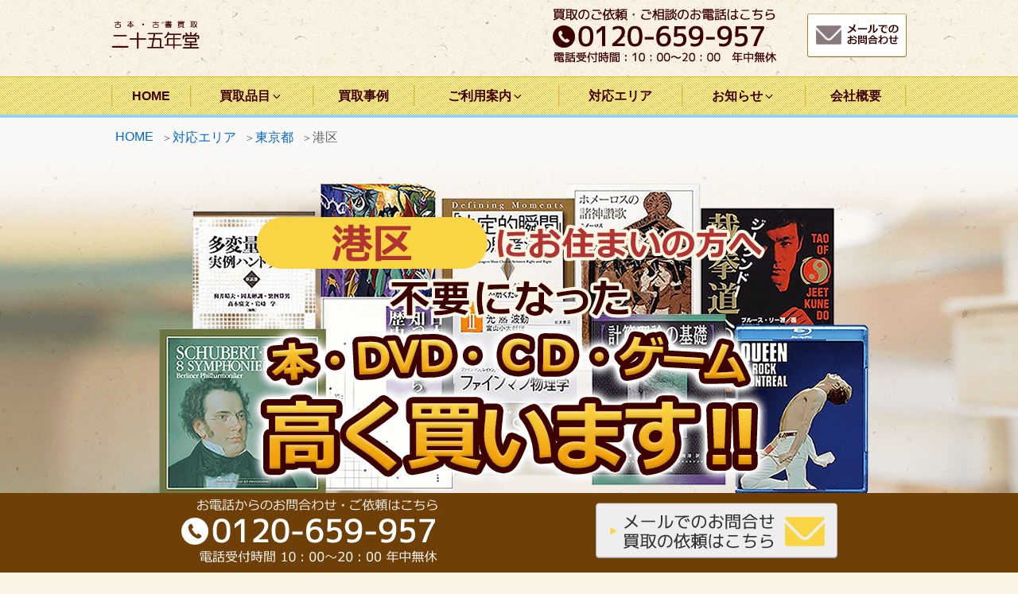

--- FILE ---
content_type: text/html; charset=UTF-8
request_url: https://www.25nendo.com/3231/
body_size: 29905
content:
<!DOCTYPE html><html lang="ja" class="no-js no-svg"><head><meta charset="UTF-8"><meta name="viewport" content="width=device-width, initial-scale=1"><link rel="profile" href="http://gmpg.org/xfn/11"> <script>(function(html){html.className = html.className.replace(/\bno-js\b/,'js')})(document.documentElement);</script> <meta name='robots' content='index, follow, max-image-preview:large, max-snippet:-1, max-video-preview:-1' /><link media="all" href="https://www.25nendo.com/wp-content/cache/autoptimize/css/autoptimize_a927a284f3683368b952b92768272b28.css" rel="stylesheet" /><title>港区 古本買取、古書出張買取り 宅配OK｜古本買取店 二十五年堂</title><meta name="description" content="港区で古書買取り・古本買取をするなら多数の実績を持つ古書店 二十五年堂にお任せく下さい。港区内（三田・南青山・高輪など）に直接お伺いする「出張買取」と、送料無料の「宅配買取」をお選び頂けます。港区で買取価格が高い古書店が無いとお嘆きの方は、大手に負けない査定額で評判の古本出張買取店 二十五年堂へ！" /><link rel="canonical" href="https://www.25nendo.com/3231/" /><meta property="og:locale" content="ja_JP" /><meta property="og:type" content="article" /><meta property="og:title" content="港区 古本買取、古書出張買取り 宅配OK｜古本買取店 二十五年堂" /><meta property="og:description" content="港区で古書買取り・古本買取をするなら多数の実績を持つ古書店 二十五年堂にお任せく下さい。港区内（三田・南青山・高輪など）に直接お伺いする「出張買取」と、送料無料の「宅配買取」をお選び頂けます。港区で買取価格が高い古書店が無いとお嘆きの方は、大手に負けない査定額で評判の古本出張買取店 二十五年堂へ！" /><meta property="og:url" content="https://www.25nendo.com/3231/" /><meta property="og:site_name" content="二十五年堂" /><meta property="article:published_time" content="2020-09-22T06:19:12+00:00" /><meta property="article:modified_time" content="2021-06-17T05:07:01+00:00" /> <script type="application/ld+json" class="yoast-schema-graph">{"@context":"https://schema.org","@graph":[{"@type":"WebSite","@id":"https://www.25nendo.com/#website","url":"https://www.25nendo.com/","name":"二十五年堂","description":"","potentialAction":[{"@type":"SearchAction","target":{"@type":"EntryPoint","urlTemplate":"https://www.25nendo.com/?s={search_term_string}"},"query-input":"required name=search_term_string"}],"inLanguage":"ja"},{"@type":"WebPage","@id":"https://www.25nendo.com/3231/#webpage","url":"https://www.25nendo.com/3231/","name":"港区 古本買取、古書出張買取り 宅配OK｜古本買取店 二十五年堂","isPartOf":{"@id":"https://www.25nendo.com/#website"},"datePublished":"2020-09-22T06:19:12+00:00","dateModified":"2021-06-17T05:07:01+00:00","author":{"@id":"https://www.25nendo.com/#/schema/person/5f8b3fcd51ec0846efba72a918988611"},"description":"港区で古書買取り・古本買取をするなら多数の実績を持つ古書店 二十五年堂にお任せく下さい。港区内（三田・南青山・高輪など）に直接お伺いする「出張買取」と、送料無料の「宅配買取」をお選び頂けます。港区で買取価格が高い古書店が無いとお嘆きの方は、大手に負けない査定額で評判の古本出張買取店 二十五年堂へ！","breadcrumb":{"@id":"https://www.25nendo.com/3231/#breadcrumb"},"inLanguage":"ja","potentialAction":[{"@type":"ReadAction","target":["https://www.25nendo.com/3231/"]}]},{"@type":"BreadcrumbList","@id":"https://www.25nendo.com/3231/#breadcrumb","itemListElement":[{"@type":"ListItem","position":1,"name":"ホーム","item":"https://www.25nendo.com/"},{"@type":"ListItem","position":2,"name":"港区"}]},{"@type":"Person","@id":"https://www.25nendo.com/#/schema/person/5f8b3fcd51ec0846efba72a918988611","name":"netimpact","image":{"@type":"ImageObject","inLanguage":"ja","@id":"https://www.25nendo.com/#/schema/person/image/","url":"https://secure.gravatar.com/avatar/1f68da70a39be1be24822c7d6d1fe0fc?s=96&d=mm&r=g","contentUrl":"https://secure.gravatar.com/avatar/1f68da70a39be1be24822c7d6d1fe0fc?s=96&d=mm&r=g","caption":"netimpact"},"url":"https://www.25nendo.com/author/netimpact/"}]}</script>  <!--[if lt IE 9]><link rel='stylesheet' id='twentyseventeen-ie8-css'  href='https://www.25nendo.com/wp-content/themes/twentyseventeen/assets/css/ie8.css' type='text/css' media='all' /> <![endif]--><link rel='stylesheet' id='tf-compiled-options-mobmenu-css'  href='https://www.25nendo.com/wp-content/cache/autoptimize/css/autoptimize_single_1f400742480e0213a9d47abf4b438ff3.css' type='text/css' media='all' /> <script type='text/javascript' src='https://www.25nendo.com/wp-includes/js/jquery/jquery.min.js' id='jquery-core-js'></script> <!--[if lt IE 9]> <script type='text/javascript' src='https://www.25nendo.com/wp-content/themes/twentyseventeen/assets/js/html5.js' id='html5-js'></script> <![endif]--><link rel="https://api.w.org/" href="https://www.25nendo.com/wp-json/" /><link rel="alternate" type="application/json" href="https://www.25nendo.com/wp-json/wp/v2/posts/3231" /><link rel="alternate" type="application/json+oembed" href="https://www.25nendo.com/wp-json/oembed/1.0/embed?url=https%3A%2F%2Fwww.25nendo.com%2F3231%2F" /><link rel="alternate" type="text/xml+oembed" href="https://www.25nendo.com/wp-json/oembed/1.0/embed?url=https%3A%2F%2Fwww.25nendo.com%2F3231%2F&#038;format=xml" /> <script>jQuery(function($){
var swiper = new Swiper('.results-withumb', {
slidesPerView: 2,
slidesPerColumn: 2,
slidesPerColumnFill: 'row',
spaceBetween: 40,
pagination: {
el: '.swiper-pagination',
clickable: true,
},
navigation: {
nextEl: '.swiper-button-next',
prevEl: '.swiper-button-prev',
},
breakpoints: {
768: {
slidesPerView: 1,
slidesPerColumn: 1,
spaceBetween: 10,
},
},
});
});</script> <link rel="pingback" href="https://www.25nendo.com/xmlrpc.php"><link rel="icon" href="https://www.25nendo.com/wp-content/uploads/2019/06/cropped-logo-1-twentyseventeen-thumbnail-avatar.png" sizes="32x32" /><link rel="icon" href="https://www.25nendo.com/wp-content/uploads/2019/06/cropped-logo-1-medium.png" sizes="192x192" /><link rel="apple-touch-icon" href="https://www.25nendo.com/wp-content/uploads/2019/06/cropped-logo-1-medium.png" /><meta name="msapplication-TileImage" content="https://www.25nendo.com/wp-content/uploads/2019/06/cropped-logo-1-medium.png" /></head><body class="post-template-default single single-post postid-3231 single-format-standard group-blog title-tagline-hidden colors-light mob-menu-slideout-over"><div id="page" class="site"> <a class="skip-link screen-reader-text" href="#content">コンテンツへスキップ</a><header id="masthead" class="site-header" role="banner"><div class="custom-header"><div class="custom-header-media"></div><div class="site-branding"><div class="wrap"><div class="site-branding-any"><div class="site-logo"><a href="https://www.25nendo.com/"><img src="https://www.25nendo.com/wp-content/themes/twentyseventeench/img/logo.png" width="111" height="37" class="nolazy" loading="lazy" alt="古本・古書買取 二十五年堂" /></a></div><div class="site-util"><span class="tel-num"><img src="https://www.25nendo.com/wp-content/themes/twentyseventeench/img/default/h-tel.png" width="290" height="72" class="nolazy" loading="lazy" alt="買取のご依頼・ご相談のお電話はこちら 0120-659-957" /></span></div><div class="site-util"><a href="https://www.25nendo.com/form/"><img src="https://www.25nendo.com/wp-content/themes/twentyseventeench/img/default/h-mail.png" width="125" height="55" class="nolazy" loading="lazy" alt="メールでのお問合わせ" /></a></div></div><div class="site-branding-text"><p class="site-title"><a href="https://www.25nendo.com/" rel="home">二十五年堂</a></p></div></div></div><div class="site-util-sp"><div class="util-item call"><span class="tel-num"><img src="https://www.25nendo.com/wp-content/themes/twentyseventeench/img/icon/call-sp.png" width="21" height="14" class="nolazy" loading="lazy" alt="" /> 電話で問い合わせ<br />受付 10：00～20：00</span></div><div class="util-item mail"><a href="https://www.25nendo.com/form/">メールで買取依頼<br />お見積り・ご相談無料</a></div></div></div><div class="navigation-top"><div class="wrap"><nav id="site-navigation" role="navigation"><div class="menu-header_nav-container"><ul id="top-menu" class="menu"><li><a href="https://www.25nendo.com/">HOME</a></li><li><span>買取品目<svg class="icon icon-angle-down" aria-hidden="true" role="img"> <use href="#icon-angle-down" xlink:href="#icon-angle-down"></use> </svg></span><ul class="sub-menu"><li><a href="https://www.25nendo.com/genre/">古本・古書買取品目一覧<svg class="icon icon-angle-down" aria-hidden="true" role="img"> <use href="#icon-angle-down" xlink:href="#icon-angle-down"></use> </svg></a><ul class="sub-menu"><li><a href="https://www.25nendo.com/genre/engineering/">理工学書・数学書・物理学書</a></li><li><a href="https://www.25nendo.com/genre/photo/">写真集 アイドル・タレント写真集</a></li><li><a href="https://www.25nendo.com/genre/spiritual/">占い本・スピリチュアル本</a></li><li><a href="https://www.25nendo.com/genre/art/">美術書・図録・画集</a></li><li><a href="https://www.25nendo.com/genre/military/">軍事書籍・戦記・ミリタリー本</a></li><li><a href="https://www.25nendo.com/genre/academic/">専門書・学術書買取</a></li><li><a href="https://www.25nendo.com/genre/score/">楽譜・バンドスコア</a></li><li><a href="https://www.25nendo.com/genre/shodou/">書道書・書道具、茶道書</a></li><li><a href="https://www.25nendo.com/genre/ship/">艦船・戦艦の本</a></li><li><a href="https://www.25nendo.com/genre/aircraft/">航空機・飛行機の本</a></li><li><a href="https://www.25nendo.com/genre/tank/">戦車の本</a></li><li><a href="https://www.25nendo.com/genre/car/">車・バイクの本</a></li><li><a href="https://www.25nendo.com/genre/go-shougi/">囲碁・将棋の本</a></li><li><a href="https://www.25nendo.com/genre/sf/">特撮・ヒーロー本</a></li><li><a href="https://www.25nendo.com/genre/martial-arts/">武道・格闘技の本</a></li><li><a href="https://www.25nendo.com/genre/camera/">カメラの本</a></li><li><a href="https://www.25nendo.com/genre/cd/">CD・DVD・ブルーレイ</a></li><li><a href="https://www.25nendo.com/genre/game/">ゲーム</a></li><li><a href="https://www.25nendo.com/genre/model/">模型・プラモデル<svg class="icon icon-angle-down" aria-hidden="true" role="img"> <use href="#icon-angle-down" xlink:href="#icon-angle-down"></use> </svg></a><ul class="sub-menu"><li><a href="https://www.25nendo.com/genre/model/ship-model/">艦船・戦艦の模型・プラモデル</a></li><li><a href="https://www.25nendo.com/genre/model/aircraft-model/">航空機の模型・プラモデル</a></li><li><a href="https://www.25nendo.com/genre/model/tank-model/">戦車の模型・プラモデル</a></li><li><a href="https://www.25nendo.com/genre/model/car-model/">車のプラモデル・模型</a></li></ul></li></ul></li><li><a href="https://www.25nendo.com/item/">参考買取価格一覧</a></li></ul></li><li><a href="https://www.25nendo.com/category/example/">買取事例</a></li><li><span>ご利用案内<svg class="icon icon-angle-down" aria-hidden="true" role="img"> <use href="#icon-angle-down" xlink:href="#icon-angle-down"></use> </svg></span><ul class="sub-menu"><li><a href="https://www.25nendo.com/visit/">出張買取の流れ</a></li><li><a href="https://www.25nendo.com/delivery/">宅配買取の流れ</a></li><li><a href="https://www.25nendo.com/qa/">よくある質問</a></li></ul></li><li><a href="https://www.25nendo.com/area/">対応エリア</a></li><li><span>お知らせ<svg class="icon icon-angle-down" aria-hidden="true" role="img"> <use href="#icon-angle-down" xlink:href="#icon-angle-down"></use> </svg></span><ul class="sub-menu"><li><a href="https://www.25nendo.com/category/topics/">新着情報・お知らせ</a></li><li><a href="https://www.25nendo.com/category/staff/">スタッフブログ</a></li><li><a href="https://www.25nendo.com/category/column/">コラム</a></li></ul></li><li><a href="https://www.25nendo.com/company/">会社概要</a></li></ul></div></nav></div></div></header><div class="site-content-contain"><div id="content" class="site-content"><div id="breadcrumb"><ol><li><a href="https://www.25nendo.com">HOME</a></li><li><a href="https://www.25nendo.com/area/">対応エリア</a></li><li><a href="https://www.25nendo.com/area/tokyo/">東京都</a></li><li>港区</li></ol></div> <script type="application/ld+json">{
  "@context": "http://schema.org",
  "@type": "BreadcrumbList",
  "itemListElement":
  [
    {
      "@type": "ListItem",
      "position": 1,
      "item":
      {
        "@id": "https://www.25nendo.com/",
        "name": "HOME"
      }
    }
    ,{
      "@type": "ListItem",
      "position": 2,
      "item":
      {
        "@id": "https://www.25nendo.com/area/",
        "name": "対応エリア"
      }
    }
    
    ,{
      "@type": "ListItem",
      "position": 3,
      "item":
      {
        "@id": "https://www.25nendo.com/area/tokyo/",
        "name": "東京都"
      }
    }
    
  ]
}</script> <div class="wrap"><div id="primary" class="content-area"><main id="main" class="site-main" role="main"><article id="post-3231" class="post-3231 post type-post status-publish format-standard category-example"><div class="entry-content"><div id="mainImg"> <picture> <source
type="image/webp"
media="(max-width: 480px)"
sizes="100vw"
srcset="https://www.25nendo.com/wp-content/themes/twentyseventeench/img/tokyo/minato/minato-sp-bil-x1.webp 480w,
https://www.25nendo.com/wp-content/themes/twentyseventeench/img/tokyo/minato/minato-sp-bil-x2.webp 960w,
https://www.25nendo.com/wp-content/themes/twentyseventeench/img/tokyo/minato/minato-sp-bil-x3.webp 1440w" /> <source
media="(max-width: 480px)"
sizes="100vw"
srcset="https://www.25nendo.com/wp-content/themes/twentyseventeench/img/tokyo/minato/minato-sp-bil-x1.png 480w,
https://www.25nendo.com/wp-content/themes/twentyseventeench/img/tokyo/minato/minato-sp-bil-x2.png 960w,
https://www.25nendo.com/wp-content/themes/twentyseventeench/img/tokyo/minato/minato-sp-bil-x3.png 1440w" /> <img
alt="港区にお住まいの方へ 不要になった本・DVD・CD・ゲーム 高く買います！" class="nolazy"
sizes="100vw"
src="https://www.25nendo.com/wp-content/themes/twentyseventeench/img/tokyo/minato/minato-bil.png" width="1000" height="450" /> </picture></div><div id="concept" class="box"><h1>港区の古本買取・古書出張買取りおまかせ下さい！</h1><p class="catch">古書や古本、ゲーム、CDやDVDの出張買取り店「二十五年堂」</p><p>港区での古書や古本買い取り、CD・DVD・ゲームの出張買取り実績をご案内します。<span class="hide-text">古本買取店 二十五年堂では、片付けや処分などでご不要となりました本、CDやDVD、ゲームなどをの買い取りをしております。お値段のつかない本でも無料で引き取ります。お見積や査定費用は一切不要です。コミックや単行本、文庫本や専門書などの古書買取から、CDやDVD、プラモデルやゲーム等などを出張買取します。</span></p> <button class="cl-letter"></button></div><div id="toc_container" class="no_bullets"><p class="toc_title">目次</p><ul class="toc_list"><li><a href="#i">古本・古書 参考買取価格</a></li><li><a href="#i-2">港区「古本買取」事例紹介</a></li><li><a href="#i-3">「古書」「古本」買取品目</a></li><li><a href="#i-4">古本や古書を高く売るコツ</a></li><li><a href="#i-5">「古本」「古書」買取について</a></li><li><a href="#i-6">２つの買取方法をご用意</a></li><li><a href="#i-7">古本・古書出張買取の流れ</a></li><li><a href="#i-8">古書買取に関するよくある質問</a></li><li><a href="#i-9">港区 出張買取にお伺いできる地域</a></li><li><a href="#i-10">港区の地域情報</a></li><li><a href="#i-11">古本・古書コラム集</a></li><li><a href="#i-12">お問合わせ・買取のご依頼</a></li></ul></div><div class="outer color2 price-list"><section id="minato-price-list" class="box price-list"><h2 id="minato-price-list-heading"><span id="i">古本・古書 参考買取価格</span></h2><div class="item-withumb"><ul class="col-1-4"><li><div class="item-wrap"> <a href="https://www.25nendo.com/item/3990/"><div class="item-pict"><span><img width="300" height="293" src="https://www.25nendo.com/wp-content/uploads/2021/02/straysheep-medium.jpg" class="attachment-medium size-medium wp-post-image" alt="" loading="lazy" srcset="https://www.25nendo.com/wp-content/uploads/2021/02/straysheep-medium.jpg 300w, https://www.25nendo.com/wp-content/uploads/2021/02/straysheep.jpg 640w" sizes="100vw" /></span></div><div class="item-name">STRAY SHEEP (アートブック盤(Blu-ray)) 米津玄師</div> </a><div class="item-price"><span class="label">参考買取価格</span><br /><span>1,800</span>円</div></div></li><li><div class="item-wrap"> <a href="https://www.25nendo.com/item/3758/"><div class="item-pict"><span><img width="226" height="300" src="https://www.25nendo.com/wp-content/uploads/2021/02/3fdfc894cbbfd4504958808fbf87ec17-medium.jpg" class="attachment-medium size-medium wp-post-image" alt="" loading="lazy" srcset="https://www.25nendo.com/wp-content/uploads/2021/02/3fdfc894cbbfd4504958808fbf87ec17-medium.jpg 226w, https://www.25nendo.com/wp-content/uploads/2021/02/3fdfc894cbbfd4504958808fbf87ec17.jpg 376w" sizes="100vw" /></span></div><div class="item-name">押尾コータロー PANDORA 【TAB譜付スコア】</div> </a><div class="item-price"><span class="label">参考買取価格</span><br /><span>2,800</span>円</div></div></li><li><div class="item-wrap"> <a href="https://www.25nendo.com/item/3836/"><div class="item-pict"><span><img width="212" height="300" src="https://www.25nendo.com/wp-content/uploads/2021/02/c16178f6342d28b29035f7dbb595bb65-medium.jpg" class="attachment-medium size-medium wp-post-image" alt="" loading="lazy" srcset="https://www.25nendo.com/wp-content/uploads/2021/02/c16178f6342d28b29035f7dbb595bb65-medium.jpg 212w, https://www.25nendo.com/wp-content/uploads/2021/02/c16178f6342d28b29035f7dbb595bb65.jpg 314w" sizes="100vw" /></span></div><div class="item-name">侍ジャイアンツ DVD BOX 1</div> </a><div class="item-price"><span class="label">参考買取価格</span><br /><span>7,000</span>円</div></div></li><li><div class="item-wrap"> <a href="https://www.25nendo.com/item/3784/"><div class="item-pict"><span><img width="185" height="300" src="https://www.25nendo.com/wp-content/uploads/2021/02/2f3725f7c3462a29d282424f9f1c61b7-medium.jpg" class="attachment-medium size-medium wp-post-image" alt="" loading="lazy" srcset="https://www.25nendo.com/wp-content/uploads/2021/02/2f3725f7c3462a29d282424f9f1c61b7-medium.jpg 185w, https://www.25nendo.com/wp-content/uploads/2021/02/2f3725f7c3462a29d282424f9f1c61b7.jpg 395w" sizes="100vw" /></span></div><div class="item-name">ゼルダ無双 厄災の黙示録</div> </a><div class="item-price"><span class="label">参考買取価格</span><br /><span>3,000</span>円</div></div></li><li><div class="item-wrap"> <a href="https://www.25nendo.com/item/4272/"><div class="item-pict"><span><img width="215" height="300" src="https://www.25nendo.com/wp-content/uploads/2021/04/2d5b265cd5e955dfc8f450a853dd0537-medium.jpg" class="attachment-medium size-medium wp-post-image" alt="" loading="lazy" srcset="https://www.25nendo.com/wp-content/uploads/2021/04/2d5b265cd5e955dfc8f450a853dd0537-medium.jpg 215w, https://www.25nendo.com/wp-content/uploads/2021/04/2d5b265cd5e955dfc8f450a853dd0537.jpg 357w" sizes="100vw" /></span></div><div class="item-name">中島史恵 写真集 #52</div> </a><div class="item-price"><span class="label">参考買取価格</span><br /><span>1,500</span>円</div></div></li><li><div class="item-wrap"> <a href="https://www.25nendo.com/item/4085/"><div class="item-pict"><span><img width="225" height="300" src="https://www.25nendo.com/wp-content/uploads/2021/03/jazz-piano-medium.jpg" class="attachment-medium size-medium wp-post-image" alt="" loading="lazy" srcset="https://www.25nendo.com/wp-content/uploads/2021/03/jazz-piano-medium.jpg 225w, https://www.25nendo.com/wp-content/uploads/2021/03/jazz-piano.jpg 374w" sizes="100vw" /></span></div><div class="item-name">ジャズ・ピアニストのための コード・ヴォイシング・ワークブック</div> </a><div class="item-price"><span class="label">参考買取価格</span><br /><span>2,500</span>円</div></div></li><li><div class="item-wrap"> <a href="https://www.25nendo.com/item/3742/"><div class="item-pict"><span><img width="231" height="300" src="https://www.25nendo.com/wp-content/uploads/2021/02/b98186c9476212bee93d8fa4af1e6f37-medium.jpg" class="attachment-medium size-medium wp-post-image" alt="" loading="lazy" srcset="https://www.25nendo.com/wp-content/uploads/2021/02/b98186c9476212bee93d8fa4af1e6f37-medium.jpg 231w, https://www.25nendo.com/wp-content/uploads/2021/02/b98186c9476212bee93d8fa4af1e6f37.jpg 385w" sizes="100vw" /></span></div><div class="item-name">片山萌美 Rashin 【裸芯】</div> </a><div class="item-price"><span class="label">参考買取価格</span><br /><span>6,000</span>円</div></div></li><li><div class="item-wrap"> <a href="https://www.25nendo.com/item/3946/"><div class="item-pict"><span><img width="213" height="300" src="https://www.25nendo.com/wp-content/uploads/2021/02/5feeaff620560f858dd2d273e4c02b93-medium.jpg" class="attachment-medium size-medium wp-post-image" alt="" loading="lazy" srcset="https://www.25nendo.com/wp-content/uploads/2021/02/5feeaff620560f858dd2d273e4c02b93-medium.jpg 213w, https://www.25nendo.com/wp-content/uploads/2021/02/5feeaff620560f858dd2d273e4c02b93.jpg 354w" sizes="100vw" /></span></div><div class="item-name">日本のデザイン書道家 久木田ヒロノブ</div> </a><div class="item-price"><span class="label">参考買取価格</span><br /><span>2,800</span>円</div></div></li><li><div class="item-wrap"> <a href="https://www.25nendo.com/item/3657/"><div class="item-pict"><span><img width="235" height="300" src="https://www.25nendo.com/wp-content/uploads/2021/01/18d1f115a14bbcf4ebf8f7cc3f631b75-medium.jpg" class="attachment-medium size-medium wp-post-image" alt="" loading="lazy" srcset="https://www.25nendo.com/wp-content/uploads/2021/01/18d1f115a14bbcf4ebf8f7cc3f631b75-medium.jpg 235w, https://www.25nendo.com/wp-content/uploads/2021/01/18d1f115a14bbcf4ebf8f7cc3f631b75.jpg 391w" sizes="100vw" /></span></div><div class="item-name">市川紗椰 夜が明けたら</div> </a><div class="item-price"><span class="label">参考買取価格</span><br /><span>7,000</span>円</div></div></li><li><div class="item-wrap"> <a href="https://www.25nendo.com/item/3671/"><div class="item-pict"><span><img width="217" height="300" src="https://www.25nendo.com/wp-content/uploads/2021/01/b346f2dec17ba2173942172320426aa7-medium.jpg" class="attachment-medium size-medium wp-post-image" alt="" loading="lazy" srcset="https://www.25nendo.com/wp-content/uploads/2021/01/b346f2dec17ba2173942172320426aa7-medium.jpg 217w, https://www.25nendo.com/wp-content/uploads/2021/01/b346f2dec17ba2173942172320426aa7.jpg 336w" sizes="100vw" /></span></div><div class="item-name">深瀬昌久 MASAHISA FUKASE</div> </a><div class="item-price"><span class="label">参考買取価格</span><br /><span>3,900</span>円</div></div></li><li><div class="item-wrap"> <a href="https://www.25nendo.com/item/3673/"><div class="item-pict"><span><img width="265" height="300" src="https://www.25nendo.com/wp-content/uploads/2021/01/a2a099c4c7cfe8a61d661b984a87eb64-medium.jpg" class="attachment-medium size-medium wp-post-image" alt="" loading="lazy" srcset="https://www.25nendo.com/wp-content/uploads/2021/01/a2a099c4c7cfe8a61d661b984a87eb64-medium.jpg 265w, https://www.25nendo.com/wp-content/uploads/2021/01/a2a099c4c7cfe8a61d661b984a87eb64.jpg 442w" sizes="100vw" /></span></div><div class="item-name">新編 太陽の鉛筆 東松照明</div> </a><div class="item-price"><span class="label">参考買取価格</span><br /><span>5,000</span>円</div></div></li><li><div class="item-wrap"> <a href="https://www.25nendo.com/item/3782/"><div class="item-pict"><span><img width="223" height="300" src="https://www.25nendo.com/wp-content/uploads/2021/02/3c66c3b5944244895458ef2400a5294e-medium.jpg" class="attachment-medium size-medium wp-post-image" alt="" loading="lazy" srcset="https://www.25nendo.com/wp-content/uploads/2021/02/3c66c3b5944244895458ef2400a5294e-medium.jpg 223w, https://www.25nendo.com/wp-content/uploads/2021/02/3c66c3b5944244895458ef2400a5294e.jpg 352w" sizes="100vw" /></span></div><div class="item-name">角川書道字典</div> </a><div class="item-price"><span class="label">参考買取価格</span><br /><span>1,600</span>円</div></div></li></ul></div><p class="more"><a href="https://www.25nendo.com/item/">参考買取価格一覧を見る</a></p></section></div><div class="outer color1"><section id="minato-result" class="box result"><h2 id="minato-result-heading"><span id="i-2">港区「古本買取」事例紹介</span></h2><p class="catch">古本出張買取店 二十五年堂へご依頼を頂いた「古書買取」「古本買取」の買取事例をご紹介します</p><div class="swiper-container results-withumb"><ul class="swiper-wrapper"><li class="swiper-slide"><div class="post-wrap"><div class="pict"><span><img width="150" height="150" src="https://www.25nendo.com/wp-content/uploads/2023/05/DSC_1589-thumbnail.jpg" class="nolazy wp-post-image" alt="" loading="lazy" srcset="https://www.25nendo.com/wp-content/uploads/2023/05/DSC_1589-thumbnail.jpg 150w, https://www.25nendo.com/wp-content/uploads/2023/05/DSC_1589-twentyseventeen-thumbnail-avatar.jpg 100w" sizes="100vw" /></span></div><div class="genre"><span class="label">ジャンル</span> 特撮・ヒーロー本</div><div class="status"><span class="label">宅配買取</span> <span class="area">東京都港区</span></div><div class="title"><a href="https://www.25nendo.com/6665/">ウルトラマン大全集等 ダンボール4箱 港区 宅配買取</a></div><div class="goods"><span class="label">買取品</span> 特撮・ヒーロー関連書籍</div><div class="date">2023年05月02日</div></div></li><li class="swiper-slide"><div class="post-wrap"><div class="pict"><span><img width="150" height="150" src="https://www.25nendo.com/wp-content/uploads/2022/06/DSC_0724-thumbnail.jpg" class="nolazy wp-post-image" alt="" loading="lazy" srcset="https://www.25nendo.com/wp-content/uploads/2022/06/DSC_0724-thumbnail.jpg 150w, https://www.25nendo.com/wp-content/uploads/2022/06/DSC_0724-twentyseventeen-thumbnail-avatar.jpg 100w" sizes="100vw" /></span></div><div class="genre"><span class="label">ジャンル</span> 美術書・画集・図録</div><div class="status"><span class="label">宅配買取</span> <span class="area">東京都港区</span></div><div class="title"><a href="https://www.25nendo.com/5321/">バンクシー等の図録 ダンボール3箱 宅配買取</a></div><div class="goods"><span class="label">買取品</span> 図録</div><div class="date">2022年06月07日</div></div></li><li class="swiper-slide"><div class="post-wrap"><div class="pict"><span><img width="150" height="150" src="https://www.25nendo.com/wp-content/uploads/2022/01/DSC_0554-thumbnail.jpg" class="nolazy wp-post-image" alt="" loading="lazy" srcset="https://www.25nendo.com/wp-content/uploads/2022/01/DSC_0554-thumbnail.jpg 150w, https://www.25nendo.com/wp-content/uploads/2022/01/DSC_0554-twentyseventeen-thumbnail-avatar.jpg 100w" sizes="100vw" /></span></div><div class="genre"><span class="label">ジャンル</span> CD・DVD・ブルーレイ</div><div class="status"><span class="label">出張買取</span> <span class="area">東京都港区</span></div><div class="title"><a href="https://www.25nendo.com/5006/">男性・女性等 映画DVD400枚 港区 出張買取</a></div><div class="goods"><span class="label">買取品</span> DVD</div><div class="date">2022年01月14日</div></div></li><li class="swiper-slide"><div class="post-wrap"><div class="pict"><span><img width="150" height="150" src="https://www.25nendo.com/wp-content/uploads/2021/05/DSC_0225-thumbnail.jpg" class="nolazy wp-post-image" alt="" loading="lazy" srcset="https://www.25nendo.com/wp-content/uploads/2021/05/DSC_0225-thumbnail.jpg 150w, https://www.25nendo.com/wp-content/uploads/2021/05/DSC_0225-twentyseventeen-thumbnail-avatar.jpg 100w" sizes="100vw" /></span></div><div class="genre"><span class="label">ジャンル</span> 写真集</div><div class="status"><span class="label">宅配買取</span> <span class="area">東京都港区</span></div><div class="title"><a href="https://www.25nendo.com/4456/">鰐淵晴子写真集他 30冊 港区 宅配買取</a></div><div class="goods"><span class="label">買取品</span> 古い写真集</div><div class="date">2021年05月28日</div></div></li><li class="swiper-slide"><div class="post-wrap"><div class="pict"><span><img width="150" height="150" src="https://www.25nendo.com/wp-content/uploads/2021/04/DSC_0156-thumbnail.jpg" class="nolazy wp-post-image" alt="" loading="lazy" srcset="https://www.25nendo.com/wp-content/uploads/2021/04/DSC_0156-thumbnail.jpg 150w, https://www.25nendo.com/wp-content/uploads/2021/04/DSC_0156-twentyseventeen-thumbnail-avatar.jpg 100w" sizes="100vw" /></span></div><div class="genre"><span class="label">ジャンル</span> 美術書・画集・図録</div><div class="status"><span class="label">宅配買取</span> <span class="area">東京都港区</span></div><div class="title"><a href="https://www.25nendo.com/4274/">岡本太郎展図録等 ダンボール3箱 港区 宅配買取</a></div><div class="goods"><span class="label">買取品</span> 図録・画集</div><div class="date">2021年04月09日</div></div></li><li class="swiper-slide"><div class="post-wrap"><div class="pict"><span><img width="150" height="150" src="https://www.25nendo.com/wp-content/uploads/2019/07/IMG_20190725_094108-thumbnail.jpg" class="nolazy wp-post-image" alt="" loading="lazy" srcset="https://www.25nendo.com/wp-content/uploads/2019/07/IMG_20190725_094108-thumbnail.jpg 150w, https://www.25nendo.com/wp-content/uploads/2019/07/IMG_20190725_094108-twentyseventeen-thumbnail-avatar.jpg 100w" sizes="100vw" /></span></div><div class="genre"><span class="label">ジャンル</span> 書道書・茶道書</div><div class="status"><span class="label">出張買取</span> <span class="area">東京都港区</span></div><div class="title"><a href="https://www.25nendo.com/2164/">茶道美術全集他 100冊 港区 出張買取</a></div><div class="goods"><span class="label">買取品</span> 茶道書、その他書籍</div><div class="date">2019年07月26日</div></div></li></ul><div class="swiper-pagination"></div><div class="swiper-button-prev"></div><div class="swiper-button-next"></div></div><p class="more"><a href="">一覧を見る</a></p></section></div><div class="outer"><section id="minato-genre" class="box genre"><h2 id="minato-genre-heading"><span id="i-3">「古書」「古本」買取品目</span></h2><p class="catch">漫画やコミックだけではなく、専門性の高い古書も高く買い取ります</p> <?php /* ★古本→ */ ?><ul class="genre-list col-1-2"><li> <a href="https://www.25nendo.com/genre/engineering/"><div class="image"><img loading="lazy" src="https://www.25nendo.com/wp-content/themes/twentyseventeench/img/contents/science.png" width="98" height="130" alt="理工学書" /></div><div class="head">理工学書</div><div class="intro">数学、物理学、化学、天文学、バイオテクノロジーなど</div> </a></li><li> <a href="https://www.25nendo.com/genre/photo/"><div class="image"><img loading="lazy" src="https://www.25nendo.com/wp-content/themes/twentyseventeench/img/contents/photo-album.png" width="98" height="130" alt="写真集" /></div><div class="head">写真集</div><div class="intro">アイドル、タレント、アート、建築、ドキュメントなど</div> </a></li><li> <a href="https://www.25nendo.com/genre/spiritual/"><div class="image"><img loading="lazy" src="https://www.25nendo.com/wp-content/themes/twentyseventeench/img/contents/spiritual.png" width="98" height="130" alt="占い・スピリチュアル" /></div><div class="head">占い・スピリチュアル</div><div class="intro">スピリチュアル、占い関連本の買取に力を入れています。</div> </a></li><li> <a href="https://www.25nendo.com/genre/art/"><div class="image"><img loading="lazy" src="https://www.25nendo.com/wp-content/themes/twentyseventeench/img/contents/art-book.png" width="98" height="130" alt="美術書・画集・図録" /></div><div class="head">美術書・画集・図録</div><div class="intro">近年の美術展の図録、美術書なども取扱っています。</div> </a></li><li> <a href="https://www.25nendo.com/genre/military/"><div class="image"><img loading="lazy" src="https://www.25nendo.com/wp-content/themes/twentyseventeench/img/contents/military.png" width="98" height="130" alt="戦記・ミリタリー" /></div><div class="head">戦記・ミリタリー</div><div class="intro">戦車、戦闘機、戦艦、写真集、洋書、軍事系の月刊誌など</div> </a></li><li> <a href="https://www.25nendo.com/genre/academic/"><div class="image"><img loading="lazy" src="https://www.25nendo.com/wp-content/themes/twentyseventeench/img/contents/specialty-book.png" width="98" height="130" alt="専門書・学術書" /></div><div class="head">専門書・学術書</div><div class="intro">コンピュータ関連本、宗教、哲学など専門性が高い書籍</div> </a></li><li> <a href="https://www.25nendo.com/genre/score/"><div class="image"><img loading="lazy" src="https://www.25nendo.com/wp-content/themes/twentyseventeench/img/contents/score.png" width="98" height="130" alt="楽譜・バンドスコア" /></div><div class="head">楽譜・バンドスコア</div><div class="intro">ピアノ、ギター、民謡など様々な楽譜が買取可能です。</div> </a></li><li> <a href="https://www.25nendo.com/genre/shodou/"><div class="image"><img loading="lazy" src="https://www.25nendo.com/wp-content/themes/twentyseventeench/img/contents/calligraphy.png" width="98" height="130" alt="書道書・茶道書" /></div><div class="head">書道書・茶道書</div><div class="intro">書道、茶道、華道、陶芸、香道。書道関連本は買取強化中</div> </a></li><li> <a href="https://www.25nendo.com/genre/ship/"><div class="image"><img loading="lazy" src="https://www.25nendo.com/wp-content/themes/twentyseventeench/img/contents/ship.png" width="98" height="130" alt="艦船・戦艦" /></div><div class="head">艦船・戦艦</div><div class="intro">艦船・戦艦などの関連本を取り扱っております。</div> </a></li><li> <a href="https://www.25nendo.com/genre/aircraft/"><div class="image"><img loading="lazy" src="https://www.25nendo.com/wp-content/themes/twentyseventeench/img/contents/aircraft.png" width="98" height="130" alt="航空機" /></div><div class="head">航空機</div><div class="intro">航空機・戦闘機・ジェット機などの本の買取を行っております。</div> </a></li><li> <a href="https://www.25nendo.com/genre/tank/"><div class="image"><img loading="lazy" src="https://www.25nendo.com/wp-content/themes/twentyseventeench/img/contents/tank.png" width="98" height="130" alt="戦車" /></div><div class="head">戦車</div><div class="intro">戦車・軍用車などの関連本を買取中です。</div> </a></li><li> <a href="https://www.25nendo.com/genre/car/"><div class="image"><img loading="lazy" src="https://www.25nendo.com/wp-content/themes/twentyseventeench/img/contents/car.png" width="98" height="130" alt="車" /></div><div class="head">車</div><div class="intro">車・バイクなどの本を取り扱っております。</div> </a></li><li> <a href="https://www.25nendo.com/genre/go-shougi/"><div class="image"><img loading="lazy" src="https://www.25nendo.com/wp-content/themes/twentyseventeench/img/contents/go-shougi.png" width="98" height="130" alt="囲碁・将棋" /></div><div class="head">囲碁・将棋</div><div class="intro">囲碁・将棋関連の本も買取可能です。</div> </a></li><li> <a href="https://www.25nendo.com/genre/sf/"><div class="image"><img loading="lazy" src="https://www.25nendo.com/wp-content/themes/twentyseventeench/img/contents/sf.png" width="98" height="130" alt="特撮" /></div><div class="head">特撮</div><div class="intro">特撮・ヒーロー関連本を買取中です。</div> </a></li><li> <a href="https://www.25nendo.com/genre/martial-arts/"><div class="image"><img loading="lazy" src="https://www.25nendo.com/wp-content/themes/twentyseventeench/img/contents/martial-arts.png" width="98" height="130" alt="武道・格闘技" /></div><div class="head">武道・格闘技</div><div class="intro">武道・格闘技の関連書籍を買取いたします。</div> </a></li><li> <a href="https://www.25nendo.com/genre/camera/"><div class="image"><img loading="lazy" src="https://www.25nendo.com/wp-content/themes/twentyseventeench/img/contents/camera.png" width="98" height="130" alt="カメラ" /></div><div class="head">カメラ</div><div class="intro">カメラに関する本の買取を行っております。</div> </a></li></ul><p class="catch">上記記載以外の本や雑誌でも買取が可能な本もありますので、ぜひお気軽にご連絡ください。</p><div class="kaitori-ng"><h3>買取できない本</h3><p class="catch">申し訳ありませんが、下記の状態の本は買取りできない場合があります。</p><ul><li>汚れ、傷みの激しいもの、水濡れがあるもの</li><li>裁断されている本</li><li>法律で所有が禁止されているもの</li><li>切り抜きがあるもの</li></ul></div> <?php /* ★古本→ */ ?><p class="img-c"><img loading="lazy" src="https://www.25nendo.com/wp-content/themes/twentyseventeench/img/tokyo/minato/minato-intensive.png" width="1000" height="545" alt="古本以外も高価買取中！ CD・DVD・ブルーレイ、プラモデル、フィギュア、おもちゃなど古いものから新しいものまで買取強化中！" /></p><p class="more"><a href="https://www.25nendo.com/genre/">買取品目一覧を見る</a></p></section></div><div class="img-c"><img loading="lazy" src="https://www.25nendo.com/wp-content/themes/twentyseventeench/img/tokyo/minato/minato-reason.png" width="999" height="645" alt="当店が選ばれる３つの理由　大手古本店に負けない買取価格とサービスでリピーターの方も多く、初めてご利用の方でも安心してご利用いただけるよう査定内容をしっかりとご説明させていただきます。値段のつかない本の引取りOK！ 買取査定は無料、手数料一切なし！ まとめて買取OK、本以外も買取！" /></div><p>東京都内の大手古本店に負けない買取価格とサービスでリピーターの方も多く、初めてご利用の方でも安心してご利用いただけるよう査定内容をしっかりとご説明させていただきます。東京で古書買い取りをご希望の方はぜひ他店と当社で、価格やサービス等を比較してみてください！無料で出張買い取りも行っています。</p><div class="outer color2"><section id="minato-point" class="box point"><h2 id="minato-point-heading"><span id="i-4">古本や古書を高く売るコツ</span></h2><dl><dt class="sbtitle">売却のタイミングを見極めよう</dt><dd class="sbcontents">発売から余り月日が経過していない、又は有名作家の人気作品、そして発売から月日が経過しても内容が古くならないもの（参考書など）なら、査定の際に古本買取り価格が高額となることもあります。</dd><dt class="sbtitle">大手チェーンでは値段の付かない本もあきらめないで！</dt><dd class="sbcontents">大手古本チェーンやリサイクルショップでは、必要とされる方が限られる専門書などは値段が付かない本も多くございますが、口コミやネットなどの評判を基に、チェーン系以外の古書店のご利用をお勧めします。古本屋 二十五年堂では多種多様な書籍を買取りしていますので、ご希望をされる方はぜひネットや電話からお問い合わせください！迅速丁寧に概算をお見積りを致します。</dd><dt class="sbtitle">便利な出張買取を積極的に利用しよう。</dt><dd class="sbcontents">東京都内で出張買取をご利用されるなら、事前の梱包や運搬の準備も必要無し。本棚やお部屋に置いたままでも大丈夫なので、査定前に破損や汚すこともありません。遺品整理や生前整理、不動産物件の残置物処分などでも手間が掛からないので、東京都内、港区にてお住まいの方はお気軽に出張買取をご活用ください。</dd></dl><p>二十五年堂は、その本の確かな価値を知っている古本買取業者です。<br />幾らかでも高く売りたい方や、古本買い取りを始めてご依頼される方などに、安心をしてご利用頂ける古書店を目指しています。大手リサイクルショップなどの評判に迷うことなく、どうぞ古書店二十五年堂にお任せください！</p></section></div><div class="outer"><section id="minato-about" class="box about"><h2 id="minato-about-heading"><span id="i-5">「古本」「古書」買取について</span></h2><div class="img-r"><div class="image"><img loading="lazy" src="https://www.25nendo.com/wp-content/themes/twentyseventeench/img/tokyo/minato/minato-about.jpg" width="350" height="234" alt="本棚" /></div><div class="cont"><p>二十五年堂では、積極的に古本買取りや古書買取をしています。書斎の本棚の片付けや古いお宅の解体前の整理、解体工事や引越しの際に発見された年代が不明な古本がございましたら、是非当店にご相談ください。大量処分でしたら、対応エリア内なら出張買い取りがお選びになれます。無料にて出張買い取りができます。</p><p>そして、当店では送料無料で利用可能な宅配買取もございます。自宅での査定に抵抗感がある方、お仕事などでお忙しい方等に大変お勧めです。</p></div></div></section></div><div class="outer"><section id="minato-kaitori-houhou" class="box kaitori-houhou"><h2 id="minato-kaitori-houhou-heading"><span id="i-6">２つの買取方法をご用意</span></h2><p class="catch">全国どこからでも買取可能な宅配買取と、関東エリアを中心とした出張買取をご用意</p><ul class="col-1-2"><li><a href="https://www.25nendo.com/delivery/"><img loading="lazy" src="https://www.25nendo.com/wp-content/themes/twentyseventeench/img/contents/delivery-purchase.png" width="480" height="178" alt="宅配買取の流れ" /></a></li><li><a href="https://www.25nendo.com/visit/"><img loading="lazy" src="https://www.25nendo.com/wp-content/themes/twentyseventeench/img/contents/visit-purchase.png" width="480" height="178" alt="出張買取の流れ" /></a></li></ul></section><section id="minato-visit-kaitori-step" class="box visit-kaitori-step"><h2 id="minato-visit-kaitori-step-heading"><span id="i-7">古本・古書出張買取の流れ</span></h2><p class="catch">本の出張買取の問合わせから買取りまでの流れをご案内</p><ol class="col-1-3"><li> <span class="image"><img loading="lazy" src="https://www.25nendo.com/wp-content/themes/twentyseventeench/img/contents/flow-1.png" width="233" height="250" alt="お問合わせ" /></span><br /> <span class="ttl">1.お問合わせ</span><br /> <span class="txt">お電話または<a href="https://www.25nendo.com/form/" class="form-link">メールフォーム</a>よりお問合わせください。その際に、お品物の無いような数量をお聞かせ下さい。</span></li><li> <span class="image"><img loading="lazy" src="https://www.25nendo.com/wp-content/themes/twentyseventeench/img/contents/flow-v2.png" width="233" height="250" alt="その場で査定" /></span><br /> <span class="ttl">2.その場で査定</span><br /> <span class="txt">ご指定のお時間・場所にご訪問し、その場で丁寧かつ適正価格にて査定させていただきます。</span></li><li> <span class="image"><img loading="lazy" src="https://www.25nendo.com/wp-content/themes/twentyseventeench/img/contents/flow-3.png" width="233" height="250" alt="お支払い" /></span><br /> <span class="ttl">3.お支払い</span><br /> <span class="txt">査定終了後、買取価格をご提示します。買取価格にご納得いただけましたら、その場でお支払い致します。</span></li></ol></section></div><div class="outer color2"><section id="minato-qa" class="box qa"><h2 id="minato-qa-heading"><span id="i-8">古書買取に関するよくある質問</span></h2><p class="catch">よくお問合せいただくご質問にお答えします。</p><dl><dt class="sbtitle">バーコード（ＩＳＢＮ）が記載されてない古い本も、売れますか。</dt><dd class="sbcontents">もちろん買い取り可能です。大手チェーン店では買ってもらえないケースがほとんどですが、当店では本の価値をしっかりと評価し、古書買取りさせて頂きます。対応エリアであれば出張買取がおすすめです。</dd><dt class="sbtitle">研究や勉強の際に、少し書き込みやラインを引いたのですが、買取に影響はありませんか。</dt><dd class="sbcontents">買取り可能です。弊社では、少々のライン引きや書き込みがあっても価値のある本は評価させて頂き古書買取致します。</dd><dt class="sbtitle">研究の資料室で使っていて、全て蔵書印が押してありますが買い取り出来ますか？</dt><dd class="sbcontents">ぜひ買い取らせて頂きます。弊社では、図書館様や法人様からも積極的にお引き受けしております。図書館印、企業様の印鑑等が押印されていましても、価値のある本は適切に評価し古書買い取り致しました後、必要とされている方へ橋渡しするお手伝いをさせて頂きます。蔵書印のある本の取引が出来る古本屋をお探しの方はぜひ当店まで！大量にある場合はぜひ出張買取をご利用ください。</dd></dl></section></div><div class="outer clear"><section id="minato-visit" class="box visit"><h2 id="minato-visit-heading"><span id="i-9">港区 出張買取にお伺いできる地域</span></h2><div><div class="visit-s-heading sbtitle2"><span class="visit-icon"><img loading="lazy" src="https://www.25nendo.com/wp-content/themes/twentyseventeench/img/tokyo/minato/minato-track.png" width="65" height="65" alt="トラックのアイコン" /></span><span>港区内での出張買取地域</span></div><div class="sbcontents2"><ul class="town area-list"><li>赤坂</li><li>麻布十番</li><li>愛宕</li><li>海岸</li><li>北青山</li><li>港南</li><li>芝</li><li>芝浦</li><li>芝公園</li><li>芝大門</li><li>白金</li><li>白金台</li><li>新橋</li><li>台場</li><li>高輪</li><li>虎ノ門</li><li>浜松町</li><li>三田</li><li>南青山</li><li>六本木</li></ul></div></div><div><div class="visit-s-heading sbtitle2"><span class="visit-icon"><img loading="lazy" src="https://www.25nendo.com/wp-content/themes/twentyseventeench/img/tokyo/minato/minato-train.png" width="65" height="65" alt="電車のアイコン" /></span><span>港区内駅周辺での出張買取地域</span></div><div class="sbcontents2"><ul class="rosen"><li>ＪＲ東海道本線</li><li>ＪＲ山手線</li><li>ＪＲ京浜東北線</li><li>ＪＲ横須賀線</li><li>ＪＲ東海道新幹線</li><li>東京メトロ銀座線</li><li>東京メトロ丸ノ内線</li><li>東京メトロ日比谷線</li><li>東京メトロ千代田線</li><li>東京メトロ半蔵門線</li><li>東京メトロ南北線</li><li>都営浅草線</li><li>都営三田線</li><li>都営大江戸線</li><li>ゆりかもめ</li><li>京急本線</li><li>東京モノレール沿線</li></ul><ul class="station"><li>青山一丁目</li><li>赤坂</li><li>赤坂見附</li><li>赤羽橋</li><li>麻布十番</li><li>お台場海浜公園</li><li>御成門</li><li>表参道</li><li>外苑前</li><li>神谷町</li><li>汐留</li><li>品川</li><li>芝公園</li><li>芝浦ふ頭</li><li>白金台</li><li>白金高輪</li><li>新橋</li><li>泉岳寺</li><li>台場</li><li>大門</li><li>高輪台</li><li>竹芝</li><li>田町</li><li>溜池山王</li><li>虎ノ門</li><li>乃木坂</li><li>浜松町</li><li>日の出</li><li>広尾</li><li>三田</li><li>六本木</li><li>六本木一丁目</li></ul></div></div></section></div><div class="outer color1"><section id="minato-local" class="box local"><h2 id="minato-local-heading" class="sbtitle2"><span id="i-10">港区の地域情報</span></h2><p class="sbcontents2"> 港区の人口は約20万人を越えています。企業が本社を最も多く構える区の一つであり、日本のビジネスの中心です。地名は、東京新聞が募集した区名案にて「東港区」が候補となったが、「東」を除いて命名されました。東京23区内に在住、または通勤・通学されている方は区内図書館の利用者登録ができます。住所の確認できるものを持参し利用者カードを作ります。インターネットの予約ができます。貸出し期間は2週間です。本・雑誌は10冊、CDは3タイトル、DVDは2タイトルを貸出します。</p></section></div><div class="outer"><section id="minato-column" class="box column"><h2 id="minato-column-heading"><span id="i-11">古本・古書コラム集</span></h2><p class="catch">古本・古書に関する役立つコラムを投稿中！</p><ul class="col-1-2 column-posts"><li><div class="pict"><span><img width="150" height="150" src="https://www.25nendo.com/wp-content/uploads/2019/03/book-pic2-thumbnail.jpg" class="attachment-thumbnail size-thumbnail wp-post-image" alt="本　雑誌　書籍" loading="lazy" srcset="https://www.25nendo.com/wp-content/uploads/2019/03/book-pic2-thumbnail.jpg 150w, https://www.25nendo.com/wp-content/uploads/2019/03/book-pic2-twentyseventeen-thumbnail-avatar.jpg 100w" sizes="100vw" /></span></div><div class="date"><span>2019年04月24日</span></div><div class="title"><a href="https://www.25nendo.com/1767/">本のお手入れについて</a></div><div class="ex"><span>皆さんはお持ちになっている古本や古書を、少しでも高く売れればいいなと思ったことありませんか。 そ…</span></div></li></ul><p class="more"><a href="https://www.25nendo.com/category/column/">コラム一覧を見る</a></p></section></div><div class="outer"><section id="minato-order" class="order box"><h2 id="minato-order-heading"><span id="i-12">お問合わせ・買取のご依頼</span></h2><p class="catch">ご相談・お見積りは無料！ お気軽にお問合わせ下さい！！</p><div class="col-1-2"><div><div class="app-tel"><p>お電話からのお問合わせ・ご依頼はこちら</p><p><span class="tel-num">0120-659-957</span></p><p class="hour">電話受付時間 10：00～20：00 年中無休</p></div></div><div><div class="app-mail"><p>WEBからのお問合わせ・ご依頼</p><p>おおよその買取金額をメールでお伝えします。</p><p class="more"><a href="https://www.25nendo.com/form/">お問合わせフォームはこちら</a></p></div></div></div></section></div></div></article></main></div></div></div><div class="f-box"><section class="taiou"><h3>二十五年堂 出張買取対応エリア</h3><p class="txt-c">関東エリアを中心に承っております。詳しくは<a href="https://www.25nendo.com/area/">対応エリア</a>をご確認ください。</p><ul><li><a href="https://www.25nendo.com/area/tokyo/">東京都</a></li><li><a href="https://www.25nendo.com/area/saitama/">埼玉県</a></li><li><a href="https://www.25nendo.com/area/kanagawa/">神奈川県</a></li><li><a href="https://www.25nendo.com/area/chiba/">千葉県</a></li></ul></section></div><footer id="colophon" class="site-footer" role="contentinfo"><div class="wrap"><aside class="widget-area" role="complementary" aria-label="フッター"><div class="widget-column footer-widget-1"><div id="nav_menu-2" class="widget widget_nav_menu"><div class="menu-footer_nav-container"><ul id="menu-footer_nav" class="menu"><li><span>二十五年堂</span><ul class="sub-menu"><li><a href="https://www.25nendo.com/">HOME</a></li><li><a href="https://www.25nendo.com/company/">会社概要</a></li><li><a href="https://www.25nendo.com/policy/">プライバシーポリシー</a></li><li><a href="https://www.25nendo.com/law/">特定商取引法に基づく表記</a></li><li><a href="https://www.25nendo.com/sitemap/">サイトマップ</a></li></ul></li><li><span>買取品目</span><ul class="sub-menu"><li><a href="https://www.25nendo.com/genre/">古本・古書買取品目一覧</a><ul class="sub-menu"><li><a href="https://www.25nendo.com/genre/engineering/">理工学書・数学書・物理学書</a></li><li><a href="https://www.25nendo.com/genre/photo/">写真集 アイドル・タレント写真集</a></li><li><a href="https://www.25nendo.com/genre/spiritual/">占い本・スピリチュアル本</a></li><li><a href="https://www.25nendo.com/genre/art/">美術書・図録・画集</a></li><li><a href="https://www.25nendo.com/genre/military/">軍事書籍・戦記・ミリタリー本</a></li><li><a href="https://www.25nendo.com/genre/academic/">専門書・学術書買取</a></li><li><a href="https://www.25nendo.com/genre/score/">楽譜・バンドスコア</a></li><li><a href="https://www.25nendo.com/genre/shodou/">書道書・書道具、茶道書</a></li><li><a href="https://www.25nendo.com/genre/ship/">艦船・戦艦の本</a></li><li><a href="https://www.25nendo.com/genre/aircraft/">航空機・飛行機の本</a></li><li><a href="https://www.25nendo.com/genre/tank/">戦車の本</a></li><li><a href="https://www.25nendo.com/genre/car/">車・バイクの本</a></li><li><a href="https://www.25nendo.com/genre/go-shougi/">囲碁・将棋の本</a></li><li><a href="https://www.25nendo.com/genre/sf/">特撮・ヒーロー本</a></li><li><a href="https://www.25nendo.com/genre/martial-arts/">武道・格闘技の本</a></li><li><a href="https://www.25nendo.com/genre/camera/">カメラの本</a></li><li><a href="https://www.25nendo.com/genre/cd/">CD・DVD・ブルーレイ</a></li><li><a href="https://www.25nendo.com/genre/game/">ゲーム</a></li><li><a href="https://www.25nendo.com/genre/model/">模型・プラモデル</a><ul class="sub-menu"><li><a href="https://www.25nendo.com/genre/model/ship-model/">艦船・戦艦の模型・プラモデル</a></li><li><a href="https://www.25nendo.com/genre/model/aircraft-model/">航空機の模型・プラモデル</a></li><li><a href="https://www.25nendo.com/genre/model/tank-model/">戦車の模型・プラモデル</a></li><li><a href="https://www.25nendo.com/genre/model/car-model/">車のプラモデル・模型</a></li></ul></li></ul></li><li><a href="https://www.25nendo.com/item/">参考買取価格一覧</a></li></ul></li><li><span>ご利用案内</span><ul class="sub-menu"><li><a href="https://www.25nendo.com/visit/">出張買取の流れ</a></li><li><a href="https://www.25nendo.com/delivery/">宅配買取の流れ</a></li><li><a href="https://www.25nendo.com/area/">対応エリア</a></li><li><a href="https://www.25nendo.com/qa/">よくある質問</a></li><li><a href="https://www.25nendo.com/form/">お問合わせ</a></li></ul></li><li><span>ブログ</span><ul class="sub-menu"><li><a href="https://www.25nendo.com/category/topics/">新着情報・お知らせ</a></li><li><a href="https://www.25nendo.com/category/example/">買取事例</a></li><li><a href="https://www.25nendo.com/category/column/">コラム</a></li><li><a href="https://www.25nendo.com/category/staff/">スタッフブログ</a></li></ul></li></ul></div></div></div><div class="widget-column footer-widget-2"><div id="text-17" class="widget widget_text"><h3 class="widget-title">二十五年堂</h3><div class="textwidget">東京都公安委員会 第305601409190号<br /> 古物商氏名：町田 秀明</div></div></div></aside><div class="site-info"><div class="copy">&copy;二十五年堂</div></div></div><div id="f-bar"><div><div><span class="tel-num"><img src="https://www.25nendo.com/wp-content/themes/twentyseventeench/img/default/f-tel.png" width="346" height="82" class="nolazy" loading="lazy" alt="お電話からのお問合わせ・ご依頼はこちら 0120-659-957" /></span></div><div><a href="https://www.25nendo.com/form/"><img src="https://www.25nendo.com/wp-content/themes/twentyseventeench/img/default/f-mail.png" width="304" height="70" class="nolazy" loading="lazy" alt="メールでのお問合せ・買取の依頼はこちら" /></a></div></div></div></footer></div></div><div class="mobmenu-overlay"></div><div class="mob-menu-header-holder mobmenu"  data-open-icon="down-open" data-close-icon="up-open"><div  class="mobmenul-container"></div><div class="mob-menu-logo-holder"><a href="https://www.25nendo.com" class="headertext"><img width="190" height="63" class="mob-standard-logo" src="https://www.25nendo.com/wp-content/uploads/2019/04/logo.png"  alt="古本・古書買取 二十五年堂"></a></div><div  class="mobmenur-container"><a href="#" class="mobmenu-right-bt"><img width="45" height="45" src="https://www.25nendo.com/wp-content/uploads/2019/04/sp-menu.png" alt="メニュー"><i class="mob-icon-cancel-2 mob-cancel-button"></i></a></div></div><div class="mob-menu-right-panel mobmenu mobmenu-parent-link "> <a href="#" class="mobmenu-right-bt" aria-label="close right menu"><i class="mob-icon-cancel mob-cancel-button"></i></a><div class="mobmenu_content"><div class="menu-header_nav-container"><ul id="mobmenuright"><li ><a href="https://www.25nendo.com/" class="">HOME</a></li><li ><a class="">買取品目</a><ul class="sub-menu"><li ><a href="https://www.25nendo.com/genre/" class="">古本・古書買取品目一覧</a><ul class="sub-menu"><li ><a href="https://www.25nendo.com/genre/engineering/" class="">理工学書・数学書・物理学書</a></li><li ><a href="https://www.25nendo.com/genre/photo/" class="">写真集 アイドル・タレント写真集</a></li><li ><a href="https://www.25nendo.com/genre/spiritual/" class="">占い本・スピリチュアル本</a></li><li ><a href="https://www.25nendo.com/genre/art/" class="">美術書・図録・画集</a></li><li ><a href="https://www.25nendo.com/genre/military/" class="">軍事書籍・戦記・ミリタリー本</a></li><li ><a href="https://www.25nendo.com/genre/academic/" class="">専門書・学術書買取</a></li><li ><a href="https://www.25nendo.com/genre/score/" class="">楽譜・バンドスコア</a></li><li ><a href="https://www.25nendo.com/genre/shodou/" class="">書道書・書道具、茶道書</a></li><li ><a href="https://www.25nendo.com/genre/ship/" class="">艦船・戦艦の本</a></li><li ><a href="https://www.25nendo.com/genre/aircraft/" class="">航空機・飛行機の本</a></li><li ><a href="https://www.25nendo.com/genre/tank/" class="">戦車の本</a></li><li ><a href="https://www.25nendo.com/genre/car/" class="">車・バイクの本</a></li><li ><a href="https://www.25nendo.com/genre/go-shougi/" class="">囲碁・将棋の本</a></li><li ><a href="https://www.25nendo.com/genre/sf/" class="">特撮・ヒーロー本</a></li><li ><a href="https://www.25nendo.com/genre/martial-arts/" class="">武道・格闘技の本</a></li><li ><a href="https://www.25nendo.com/genre/camera/" class="">カメラの本</a></li><li ><a href="https://www.25nendo.com/genre/cd/" class="">CD・DVD・ブルーレイ</a></li><li ><a href="https://www.25nendo.com/genre/game/" class="">ゲーム</a></li><li ><a href="https://www.25nendo.com/genre/model/" class="">模型・プラモデル</a></li></ul></li><li ><a href="https://www.25nendo.com/item/" class="">参考買取価格一覧</a></li></ul></li><li ><a href="https://www.25nendo.com/category/example/" class="">買取事例</a></li><li ><a class="">ご利用案内</a><ul class="sub-menu"><li ><a href="https://www.25nendo.com/visit/" class="">出張買取の流れ</a></li><li ><a href="https://www.25nendo.com/delivery/" class="">宅配買取の流れ</a></li><li ><a href="https://www.25nendo.com/qa/" class="">よくある質問</a></li></ul></li><li ><a href="https://www.25nendo.com/area/" class="">対応エリア</a></li><li ><a class="">お知らせ</a><ul class="sub-menu"><li ><a href="https://www.25nendo.com/category/topics/" class="">新着情報・お知らせ</a></li><li ><a href="https://www.25nendo.com/category/staff/" class="">スタッフブログ</a></li><li ><a href="https://www.25nendo.com/category/column/" class="">コラム</a></li></ul></li><li ><a href="https://www.25nendo.com/company/" class="">会社概要</a></li></ul></div></div><div class="mob-menu-right-bg-holder"></div></div> <script>(function () {
var acclog_cgi_url = '/cgi/acc/acclog.cgi';
create_beacon();
function create_beacon() {
	var img = document.createElement("img");
	img.src = acclog_cgi_url + "?referrer=" + document.referrer + "&width=" + screen.width + "&height=" + screen.height + "&color=" + screen.colorDepth + "&epoch=" + new Date().getTime();
}
})();</script>  <script async src="https://www.googletagmanager.com/gtag/js?id=UA-101714516-29"></script> <script>window.dataLayer = window.dataLayer || [];
  function gtag(){dataLayer.push(arguments);}
  gtag('js', new Date());

  gtag('config', 'UA-101714516-29');</script> <script type='text/javascript' id='wp-jquery-lightbox-js-extra'>var JQLBSettings = {"fitToScreen":"1","resizeSpeed":"400","displayDownloadLink":"0","navbarOnTop":"0","loopImages":"","resizeCenter":"","marginSize":"0","linkTarget":"","help":"","prevLinkTitle":"previous image","nextLinkTitle":"next image","prevLinkText":"\u00ab Previous","nextLinkText":"Next \u00bb","closeTitle":"close image gallery","image":"Image ","of":" of ","download":"Download","jqlb_overlay_opacity":"80","jqlb_overlay_color":"#000000","jqlb_overlay_close":"1","jqlb_border_width":"10","jqlb_border_color":"#ffffff","jqlb_border_radius":"0","jqlb_image_info_background_transparency":"100","jqlb_image_info_bg_color":"#ffffff","jqlb_image_info_text_color":"#000000","jqlb_image_info_text_fontsize":"10","jqlb_show_text_for_image":"1","jqlb_next_image_title":"next image","jqlb_previous_image_title":"previous image","jqlb_next_button_image":"https:\/\/www.25nendo.com\/wp-content\/plugins\/wp-lightbox-2\/styles\/images\/next.gif","jqlb_previous_button_image":"https:\/\/www.25nendo.com\/wp-content\/plugins\/wp-lightbox-2\/styles\/images\/prev.gif","jqlb_maximum_width":"","jqlb_maximum_height":"","jqlb_show_close_button":"1","jqlb_close_image_title":"close image gallery","jqlb_close_image_max_heght":"22","jqlb_image_for_close_lightbox":"https:\/\/www.25nendo.com\/wp-content\/plugins\/wp-lightbox-2\/styles\/images\/closelabel.gif","jqlb_keyboard_navigation":"1","jqlb_popup_size_fix":"0"};
var JQLBSettings = {"fitToScreen":"1","resizeSpeed":"400","displayDownloadLink":"0","navbarOnTop":"0","loopImages":"","resizeCenter":"","marginSize":"0","linkTarget":"","help":"","prevLinkTitle":"previous image","nextLinkTitle":"next image","prevLinkText":"\u00ab Previous","nextLinkText":"Next \u00bb","closeTitle":"close image gallery","image":"Image ","of":" of ","download":"Download","jqlb_overlay_opacity":"80","jqlb_overlay_color":"#000000","jqlb_overlay_close":"1","jqlb_border_width":"10","jqlb_border_color":"#ffffff","jqlb_border_radius":"0","jqlb_image_info_background_transparency":"100","jqlb_image_info_bg_color":"#ffffff","jqlb_image_info_text_color":"#000000","jqlb_image_info_text_fontsize":"10","jqlb_show_text_for_image":"1","jqlb_next_image_title":"next image","jqlb_previous_image_title":"previous image","jqlb_next_button_image":"https:\/\/www.25nendo.com\/wp-content\/plugins\/wp-lightbox-2\/styles\/images\/next.gif","jqlb_previous_button_image":"https:\/\/www.25nendo.com\/wp-content\/plugins\/wp-lightbox-2\/styles\/images\/prev.gif","jqlb_maximum_width":"","jqlb_maximum_height":"","jqlb_show_close_button":"1","jqlb_close_image_title":"close image gallery","jqlb_close_image_max_heght":"22","jqlb_image_for_close_lightbox":"https:\/\/www.25nendo.com\/wp-content\/plugins\/wp-lightbox-2\/styles\/images\/closelabel.gif","jqlb_keyboard_navigation":"1","jqlb_popup_size_fix":"0"};</script> <script type='text/javascript' id='twentyseventeen-skip-link-focus-fix-js-extra'>var twentyseventeenScreenReaderText = {"quote":"<svg class=\"icon icon-quote-right\" aria-hidden=\"true\" role=\"img\"> <use href=\"#icon-quote-right\" xlink:href=\"#icon-quote-right\"><\/use> <\/svg>","expand":"\u30b5\u30d6\u30e1\u30cb\u30e5\u30fc\u3092\u5c55\u958b","collapse":"\u30b5\u30d6\u30e1\u30cb\u30e5\u30fc\u3092\u9589\u3058\u308b","icon":"<svg class=\"icon icon-angle-down\" aria-hidden=\"true\" role=\"img\"> <use href=\"#icon-angle-down\" xlink:href=\"#icon-angle-down\"><\/use> <span class=\"svg-fallback icon-angle-down\"><\/span><\/svg>"};
var twentyseventeenScreenReaderText = {"quote":"<svg class=\"icon icon-quote-right\" aria-hidden=\"true\" role=\"img\"> <use href=\"#icon-quote-right\" xlink:href=\"#icon-quote-right\"><\/use> <\/svg>","expand":"\u30b5\u30d6\u30e1\u30cb\u30e5\u30fc\u3092\u5c55\u958b","collapse":"\u30b5\u30d6\u30e1\u30cb\u30e5\u30fc\u3092\u9589\u3058\u308b","icon":"<svg class=\"icon icon-angle-down\" aria-hidden=\"true\" role=\"img\"> <use href=\"#icon-angle-down\" xlink:href=\"#icon-angle-down\"><\/use> <span class=\"svg-fallback icon-angle-down\"><\/span><\/svg>"};</script> <svg style="position: absolute; width: 0; height: 0; overflow: hidden;" version="1.1" xmlns="http://www.w3.org/2000/svg" xmlns:xlink="http://www.w3.org/1999/xlink"> <defs> <symbol id="icon-behance" viewBox="0 0 37 32"> <path class="path1" d="M33 6.054h-9.125v2.214h9.125v-2.214zM28.5 13.661q-1.607 0-2.607 0.938t-1.107 2.545h7.286q-0.321-3.482-3.571-3.482zM28.786 24.107q1.125 0 2.179-0.571t1.357-1.554h3.946q-1.786 5.482-7.625 5.482-3.821 0-6.080-2.357t-2.259-6.196q0-3.714 2.33-6.17t6.009-2.455q2.464 0 4.295 1.214t2.732 3.196 0.902 4.429q0 0.304-0.036 0.839h-11.75q0 1.982 1.027 3.063t2.973 1.080zM4.946 23.214h5.286q3.661 0 3.661-2.982 0-3.214-3.554-3.214h-5.393v6.196zM4.946 13.625h5.018q1.393 0 2.205-0.652t0.813-2.027q0-2.571-3.393-2.571h-4.643v5.25zM0 4.536h10.607q1.554 0 2.768 0.25t2.259 0.848 1.607 1.723 0.563 2.75q0 3.232-3.071 4.696 2.036 0.571 3.071 2.054t1.036 3.643q0 1.339-0.438 2.438t-1.179 1.848-1.759 1.268-2.161 0.75-2.393 0.232h-10.911v-22.5z"></path> </symbol> <symbol id="icon-deviantart" viewBox="0 0 18 32"> <path class="path1" d="M18.286 5.411l-5.411 10.393 0.429 0.554h4.982v7.411h-9.054l-0.786 0.536-2.536 4.875-0.536 0.536h-5.375v-5.411l5.411-10.411-0.429-0.536h-4.982v-7.411h9.054l0.786-0.536 2.536-4.875 0.536-0.536h5.375v5.411z"></path> </symbol> <symbol id="icon-medium" viewBox="0 0 32 32"> <path class="path1" d="M10.661 7.518v20.946q0 0.446-0.223 0.759t-0.652 0.313q-0.304 0-0.589-0.143l-8.304-4.161q-0.375-0.179-0.634-0.598t-0.259-0.83v-20.357q0-0.357 0.179-0.607t0.518-0.25q0.25 0 0.786 0.268l9.125 4.571q0.054 0.054 0.054 0.089zM11.804 9.321l9.536 15.464-9.536-4.75v-10.714zM32 9.643v18.821q0 0.446-0.25 0.723t-0.679 0.277-0.839-0.232l-7.875-3.929zM31.946 7.5q0 0.054-4.58 7.491t-5.366 8.705l-6.964-11.321 5.786-9.411q0.304-0.5 0.929-0.5 0.25 0 0.464 0.107l9.661 4.821q0.071 0.036 0.071 0.107z"></path> </symbol> <symbol id="icon-slideshare" viewBox="0 0 32 32"> <path class="path1" d="M15.589 13.214q0 1.482-1.134 2.545t-2.723 1.063-2.723-1.063-1.134-2.545q0-1.5 1.134-2.554t2.723-1.054 2.723 1.054 1.134 2.554zM24.554 13.214q0 1.482-1.125 2.545t-2.732 1.063q-1.589 0-2.723-1.063t-1.134-2.545q0-1.5 1.134-2.554t2.723-1.054q1.607 0 2.732 1.054t1.125 2.554zM28.571 16.429v-11.911q0-1.554-0.571-2.205t-1.982-0.652h-19.857q-1.482 0-2.009 0.607t-0.527 2.25v12.018q0.768 0.411 1.58 0.714t1.446 0.5 1.446 0.33 1.268 0.196 1.25 0.071 1.045 0.009 1.009-0.036 0.795-0.036q1.214-0.018 1.696 0.482 0.107 0.107 0.179 0.161 0.464 0.446 1.089 0.911 0.125-1.625 2.107-1.554 0.089 0 0.652 0.027t0.768 0.036 0.813 0.018 0.946-0.018 0.973-0.080 1.089-0.152 1.107-0.241 1.196-0.348 1.205-0.482 1.286-0.616zM31.482 16.339q-2.161 2.661-6.643 4.5 1.5 5.089-0.411 8.304-1.179 2.018-3.268 2.643-1.857 0.571-3.25-0.268-1.536-0.911-1.464-2.929l-0.018-5.821v-0.018q-0.143-0.036-0.438-0.107t-0.42-0.089l-0.018 6.036q0.071 2.036-1.482 2.929-1.411 0.839-3.268 0.268-2.089-0.643-3.25-2.679-1.875-3.214-0.393-8.268-4.482-1.839-6.643-4.5-0.446-0.661-0.071-1.125t1.071 0.018q0.054 0.036 0.196 0.125t0.196 0.143v-12.393q0-1.286 0.839-2.196t2.036-0.911h22.446q1.196 0 2.036 0.911t0.839 2.196v12.393l0.375-0.268q0.696-0.482 1.071-0.018t-0.071 1.125z"></path> </symbol> <symbol id="icon-snapchat-ghost" viewBox="0 0 30 32"> <path class="path1" d="M15.143 2.286q2.393-0.018 4.295 1.223t2.92 3.438q0.482 1.036 0.482 3.196 0 0.839-0.161 3.411 0.25 0.125 0.5 0.125 0.321 0 0.911-0.241t0.911-0.241q0.518 0 1 0.321t0.482 0.821q0 0.571-0.563 0.964t-1.232 0.563-1.232 0.518-0.563 0.848q0 0.268 0.214 0.768 0.661 1.464 1.83 2.679t2.58 1.804q0.5 0.214 1.429 0.411 0.5 0.107 0.5 0.625 0 1.25-3.911 1.839-0.125 0.196-0.196 0.696t-0.25 0.83-0.589 0.33q-0.357 0-1.107-0.116t-1.143-0.116q-0.661 0-1.107 0.089-0.571 0.089-1.125 0.402t-1.036 0.679-1.036 0.723-1.357 0.598-1.768 0.241q-0.929 0-1.723-0.241t-1.339-0.598-1.027-0.723-1.036-0.679-1.107-0.402q-0.464-0.089-1.125-0.089-0.429 0-1.17 0.134t-1.045 0.134q-0.446 0-0.625-0.33t-0.25-0.848-0.196-0.714q-3.911-0.589-3.911-1.839 0-0.518 0.5-0.625 0.929-0.196 1.429-0.411 1.393-0.571 2.58-1.804t1.83-2.679q0.214-0.5 0.214-0.768 0-0.5-0.563-0.848t-1.241-0.527-1.241-0.563-0.563-0.938q0-0.482 0.464-0.813t0.982-0.33q0.268 0 0.857 0.232t0.946 0.232q0.321 0 0.571-0.125-0.161-2.536-0.161-3.393 0-2.179 0.482-3.214 1.143-2.446 3.071-3.536t4.714-1.125z"></path> </symbol> <symbol id="icon-yelp" viewBox="0 0 27 32"> <path class="path1" d="M13.804 23.554v2.268q-0.018 5.214-0.107 5.446-0.214 0.571-0.911 0.714-0.964 0.161-3.241-0.679t-2.902-1.589q-0.232-0.268-0.304-0.643-0.018-0.214 0.071-0.464 0.071-0.179 0.607-0.839t3.232-3.857q0.018 0 1.071-1.25 0.268-0.339 0.705-0.438t0.884 0.063q0.429 0.179 0.67 0.518t0.223 0.75zM11.143 19.071q-0.054 0.982-0.929 1.25l-2.143 0.696q-4.911 1.571-5.214 1.571-0.625-0.036-0.964-0.643-0.214-0.446-0.304-1.339-0.143-1.357 0.018-2.973t0.536-2.223 1-0.571q0.232 0 3.607 1.375 1.25 0.518 2.054 0.839l1.5 0.607q0.411 0.161 0.634 0.545t0.205 0.866zM25.893 24.375q-0.125 0.964-1.634 2.875t-2.42 2.268q-0.661 0.25-1.125-0.125-0.25-0.179-3.286-5.125l-0.839-1.375q-0.25-0.375-0.205-0.821t0.348-0.821q0.625-0.768 1.482-0.464 0.018 0.018 2.125 0.714 3.625 1.179 4.321 1.42t0.839 0.366q0.5 0.393 0.393 1.089zM13.893 13.089q0.089 1.821-0.964 2.179-1.036 0.304-2.036-1.268l-6.75-10.679q-0.143-0.625 0.339-1.107 0.732-0.768 3.705-1.598t4.009-0.563q0.714 0.179 0.875 0.804 0.054 0.321 0.393 5.455t0.429 6.777zM25.714 15.018q0.054 0.696-0.464 1.054-0.268 0.179-5.875 1.536-1.196 0.268-1.625 0.411l0.018-0.036q-0.411 0.107-0.821-0.071t-0.661-0.571q-0.536-0.839 0-1.554 0.018-0.018 1.339-1.821 2.232-3.054 2.679-3.643t0.607-0.696q0.5-0.339 1.161-0.036 0.857 0.411 2.196 2.384t1.446 2.991v0.054z"></path> </symbol> <symbol id="icon-vine" viewBox="0 0 27 32"> <path class="path1" d="M26.732 14.768v3.536q-1.804 0.411-3.536 0.411-1.161 2.429-2.955 4.839t-3.241 3.848-2.286 1.902q-1.429 0.804-2.893-0.054-0.5-0.304-1.080-0.777t-1.518-1.491-1.83-2.295-1.92-3.286-1.884-4.357-1.634-5.616-1.259-6.964h5.054q0.464 3.893 1.25 7.116t1.866 5.661 2.17 4.205 2.5 3.482q3.018-3.018 5.125-7.25-2.536-1.286-3.982-3.929t-1.446-5.946q0-3.429 1.857-5.616t5.071-2.188q3.179 0 4.875 1.884t1.696 5.313q0 2.839-1.036 5.107-0.125 0.018-0.348 0.054t-0.821 0.036-1.125-0.107-1.107-0.455-0.902-0.92q0.554-1.839 0.554-3.286 0-1.554-0.518-2.357t-1.411-0.804q-0.946 0-1.518 0.884t-0.571 2.509q0 3.321 1.875 5.241t4.768 1.92q1.107 0 2.161-0.25z"></path> </symbol> <symbol id="icon-vk" viewBox="0 0 35 32"> <path class="path1" d="M34.232 9.286q0.411 1.143-2.679 5.25-0.429 0.571-1.161 1.518-1.393 1.786-1.607 2.339-0.304 0.732 0.25 1.446 0.304 0.375 1.446 1.464h0.018l0.071 0.071q2.518 2.339 3.411 3.946 0.054 0.089 0.116 0.223t0.125 0.473-0.009 0.607-0.446 0.491-1.054 0.223l-4.571 0.071q-0.429 0.089-1-0.089t-0.929-0.393l-0.357-0.214q-0.536-0.375-1.25-1.143t-1.223-1.384-1.089-1.036-1.009-0.277q-0.054 0.018-0.143 0.063t-0.304 0.259-0.384 0.527-0.304 0.929-0.116 1.384q0 0.268-0.063 0.491t-0.134 0.33l-0.071 0.089q-0.321 0.339-0.946 0.393h-2.054q-1.268 0.071-2.607-0.295t-2.348-0.946-1.839-1.179-1.259-1.027l-0.446-0.429q-0.179-0.179-0.491-0.536t-1.277-1.625-1.893-2.696-2.188-3.768-2.33-4.857q-0.107-0.286-0.107-0.482t0.054-0.286l0.071-0.107q0.268-0.339 1.018-0.339l4.893-0.036q0.214 0.036 0.411 0.116t0.286 0.152l0.089 0.054q0.286 0.196 0.429 0.571 0.357 0.893 0.821 1.848t0.732 1.455l0.286 0.518q0.518 1.071 1 1.857t0.866 1.223 0.741 0.688 0.607 0.25 0.482-0.089q0.036-0.018 0.089-0.089t0.214-0.393 0.241-0.839 0.17-1.446 0-2.232q-0.036-0.714-0.161-1.304t-0.25-0.821l-0.107-0.214q-0.446-0.607-1.518-0.768-0.232-0.036 0.089-0.429 0.304-0.339 0.679-0.536 0.946-0.464 4.268-0.429 1.464 0.018 2.411 0.232 0.357 0.089 0.598 0.241t0.366 0.429 0.188 0.571 0.063 0.813-0.018 0.982-0.045 1.259-0.027 1.473q0 0.196-0.018 0.75t-0.009 0.857 0.063 0.723 0.205 0.696 0.402 0.438q0.143 0.036 0.304 0.071t0.464-0.196 0.679-0.616 0.929-1.196 1.214-1.92q1.071-1.857 1.911-4.018 0.071-0.179 0.179-0.313t0.196-0.188l0.071-0.054 0.089-0.045t0.232-0.054 0.357-0.009l5.143-0.036q0.696-0.089 1.143 0.045t0.554 0.295z"></path> </symbol> <symbol id="icon-search" viewBox="0 0 30 32"> <path class="path1" d="M20.571 14.857q0-3.304-2.348-5.652t-5.652-2.348-5.652 2.348-2.348 5.652 2.348 5.652 5.652 2.348 5.652-2.348 2.348-5.652zM29.714 29.714q0 0.929-0.679 1.607t-1.607 0.679q-0.964 0-1.607-0.679l-6.125-6.107q-3.196 2.214-7.125 2.214-2.554 0-4.884-0.991t-4.018-2.679-2.679-4.018-0.991-4.884 0.991-4.884 2.679-4.018 4.018-2.679 4.884-0.991 4.884 0.991 4.018 2.679 2.679 4.018 0.991 4.884q0 3.929-2.214 7.125l6.125 6.125q0.661 0.661 0.661 1.607z"></path> </symbol> <symbol id="icon-envelope-o" viewBox="0 0 32 32"> <path class="path1" d="M29.714 26.857v-13.714q-0.571 0.643-1.232 1.179-4.786 3.679-7.607 6.036-0.911 0.768-1.482 1.196t-1.545 0.866-1.83 0.438h-0.036q-0.857 0-1.83-0.438t-1.545-0.866-1.482-1.196q-2.821-2.357-7.607-6.036-0.661-0.536-1.232-1.179v13.714q0 0.232 0.17 0.402t0.402 0.17h26.286q0.232 0 0.402-0.17t0.17-0.402zM29.714 8.089v-0.438t-0.009-0.232-0.054-0.223-0.098-0.161-0.161-0.134-0.25-0.045h-26.286q-0.232 0-0.402 0.17t-0.17 0.402q0 3 2.625 5.071 3.446 2.714 7.161 5.661 0.107 0.089 0.625 0.527t0.821 0.67 0.795 0.563 0.902 0.491 0.768 0.161h0.036q0.357 0 0.768-0.161t0.902-0.491 0.795-0.563 0.821-0.67 0.625-0.527q3.714-2.946 7.161-5.661 0.964-0.768 1.795-2.063t0.83-2.348zM32 7.429v19.429q0 1.179-0.839 2.018t-2.018 0.839h-26.286q-1.179 0-2.018-0.839t-0.839-2.018v-19.429q0-1.179 0.839-2.018t2.018-0.839h26.286q1.179 0 2.018 0.839t0.839 2.018z"></path> </symbol> <symbol id="icon-close" viewBox="0 0 25 32"> <path class="path1" d="M23.179 23.607q0 0.714-0.5 1.214l-2.429 2.429q-0.5 0.5-1.214 0.5t-1.214-0.5l-5.25-5.25-5.25 5.25q-0.5 0.5-1.214 0.5t-1.214-0.5l-2.429-2.429q-0.5-0.5-0.5-1.214t0.5-1.214l5.25-5.25-5.25-5.25q-0.5-0.5-0.5-1.214t0.5-1.214l2.429-2.429q0.5-0.5 1.214-0.5t1.214 0.5l5.25 5.25 5.25-5.25q0.5-0.5 1.214-0.5t1.214 0.5l2.429 2.429q0.5 0.5 0.5 1.214t-0.5 1.214l-5.25 5.25 5.25 5.25q0.5 0.5 0.5 1.214z"></path> </symbol> <symbol id="icon-angle-down" viewBox="0 0 21 32"> <path class="path1" d="M19.196 13.143q0 0.232-0.179 0.411l-8.321 8.321q-0.179 0.179-0.411 0.179t-0.411-0.179l-8.321-8.321q-0.179-0.179-0.179-0.411t0.179-0.411l0.893-0.893q0.179-0.179 0.411-0.179t0.411 0.179l7.018 7.018 7.018-7.018q0.179-0.179 0.411-0.179t0.411 0.179l0.893 0.893q0.179 0.179 0.179 0.411z"></path> </symbol> <symbol id="icon-folder-open" viewBox="0 0 34 32"> <path class="path1" d="M33.554 17q0 0.554-0.554 1.179l-6 7.071q-0.768 0.911-2.152 1.545t-2.563 0.634h-19.429q-0.607 0-1.080-0.232t-0.473-0.768q0-0.554 0.554-1.179l6-7.071q0.768-0.911 2.152-1.545t2.563-0.634h19.429q0.607 0 1.080 0.232t0.473 0.768zM27.429 10.857v2.857h-14.857q-1.679 0-3.518 0.848t-2.929 2.134l-6.107 7.179q0-0.071-0.009-0.223t-0.009-0.223v-17.143q0-1.643 1.179-2.821t2.821-1.179h5.714q1.643 0 2.821 1.179t1.179 2.821v0.571h9.714q1.643 0 2.821 1.179t1.179 2.821z"></path> </symbol> <symbol id="icon-twitter" viewBox="0 0 30 32"> <path class="path1" d="M28.929 7.286q-1.196 1.75-2.893 2.982 0.018 0.25 0.018 0.75 0 2.321-0.679 4.634t-2.063 4.437-3.295 3.759-4.607 2.607-5.768 0.973q-4.839 0-8.857-2.589 0.625 0.071 1.393 0.071 4.018 0 7.161-2.464-1.875-0.036-3.357-1.152t-2.036-2.848q0.589 0.089 1.089 0.089 0.768 0 1.518-0.196-2-0.411-3.313-1.991t-1.313-3.67v-0.071q1.214 0.679 2.607 0.732-1.179-0.786-1.875-2.054t-0.696-2.75q0-1.571 0.786-2.911 2.161 2.661 5.259 4.259t6.634 1.777q-0.143-0.679-0.143-1.321 0-2.393 1.688-4.080t4.080-1.688q2.5 0 4.214 1.821 1.946-0.375 3.661-1.393-0.661 2.054-2.536 3.179 1.661-0.179 3.321-0.893z"></path> </symbol> <symbol id="icon-facebook" viewBox="0 0 19 32"> <path class="path1" d="M17.125 0.214v4.714h-2.804q-1.536 0-2.071 0.643t-0.536 1.929v3.375h5.232l-0.696 5.286h-4.536v13.554h-5.464v-13.554h-4.554v-5.286h4.554v-3.893q0-3.321 1.857-5.152t4.946-1.83q2.625 0 4.071 0.214z"></path> </symbol> <symbol id="icon-github" viewBox="0 0 27 32"> <path class="path1" d="M13.714 2.286q3.732 0 6.884 1.839t4.991 4.991 1.839 6.884q0 4.482-2.616 8.063t-6.759 4.955q-0.482 0.089-0.714-0.125t-0.232-0.536q0-0.054 0.009-1.366t0.009-2.402q0-1.732-0.929-2.536 1.018-0.107 1.83-0.321t1.679-0.696 1.446-1.188 0.946-1.875 0.366-2.688q0-2.125-1.411-3.679 0.661-1.625-0.143-3.643-0.5-0.161-1.446 0.196t-1.643 0.786l-0.679 0.429q-1.661-0.464-3.429-0.464t-3.429 0.464q-0.286-0.196-0.759-0.482t-1.491-0.688-1.518-0.241q-0.804 2.018-0.143 3.643-1.411 1.554-1.411 3.679 0 1.518 0.366 2.679t0.938 1.875 1.438 1.196 1.679 0.696 1.83 0.321q-0.696 0.643-0.875 1.839-0.375 0.179-0.804 0.268t-1.018 0.089-1.17-0.384-0.991-1.116q-0.339-0.571-0.866-0.929t-0.884-0.429l-0.357-0.054q-0.375 0-0.518 0.080t-0.089 0.205 0.161 0.25 0.232 0.214l0.125 0.089q0.393 0.179 0.777 0.679t0.563 0.911l0.179 0.411q0.232 0.679 0.786 1.098t1.196 0.536 1.241 0.125 0.991-0.063l0.411-0.071q0 0.679 0.009 1.58t0.009 0.973q0 0.321-0.232 0.536t-0.714 0.125q-4.143-1.375-6.759-4.955t-2.616-8.063q0-3.732 1.839-6.884t4.991-4.991 6.884-1.839zM5.196 21.982q0.054-0.125-0.125-0.214-0.179-0.054-0.232 0.036-0.054 0.125 0.125 0.214 0.161 0.107 0.232-0.036zM5.75 22.589q0.125-0.089-0.036-0.286-0.179-0.161-0.286-0.054-0.125 0.089 0.036 0.286 0.179 0.179 0.286 0.054zM6.286 23.393q0.161-0.125 0-0.339-0.143-0.232-0.304-0.107-0.161 0.089 0 0.321t0.304 0.125zM7.036 24.143q0.143-0.143-0.071-0.339-0.214-0.214-0.357-0.054-0.161 0.143 0.071 0.339 0.214 0.214 0.357 0.054zM8.054 24.589q0.054-0.196-0.232-0.286-0.268-0.071-0.339 0.125t0.232 0.268q0.268 0.107 0.339-0.107zM9.179 24.679q0-0.232-0.304-0.196-0.286 0-0.286 0.196 0 0.232 0.304 0.196 0.286 0 0.286-0.196zM10.214 24.5q-0.036-0.196-0.321-0.161-0.286 0.054-0.25 0.268t0.321 0.143 0.25-0.25z"></path> </symbol> <symbol id="icon-bars" viewBox="0 0 27 32"> <path class="path1" d="M27.429 24v2.286q0 0.464-0.339 0.804t-0.804 0.339h-25.143q-0.464 0-0.804-0.339t-0.339-0.804v-2.286q0-0.464 0.339-0.804t0.804-0.339h25.143q0.464 0 0.804 0.339t0.339 0.804zM27.429 14.857v2.286q0 0.464-0.339 0.804t-0.804 0.339h-25.143q-0.464 0-0.804-0.339t-0.339-0.804v-2.286q0-0.464 0.339-0.804t0.804-0.339h25.143q0.464 0 0.804 0.339t0.339 0.804zM27.429 5.714v2.286q0 0.464-0.339 0.804t-0.804 0.339h-25.143q-0.464 0-0.804-0.339t-0.339-0.804v-2.286q0-0.464 0.339-0.804t0.804-0.339h25.143q0.464 0 0.804 0.339t0.339 0.804z"></path> </symbol> <symbol id="icon-google-plus" viewBox="0 0 41 32"> <path class="path1" d="M25.661 16.304q0 3.714-1.554 6.616t-4.429 4.536-6.589 1.634q-2.661 0-5.089-1.036t-4.179-2.786-2.786-4.179-1.036-5.089 1.036-5.089 2.786-4.179 4.179-2.786 5.089-1.036q5.107 0 8.768 3.429l-3.554 3.411q-2.089-2.018-5.214-2.018-2.196 0-4.063 1.107t-2.955 3.009-1.089 4.152 1.089 4.152 2.955 3.009 4.063 1.107q1.482 0 2.723-0.411t2.045-1.027 1.402-1.402 0.875-1.482 0.384-1.321h-7.429v-4.5h12.357q0.214 1.125 0.214 2.179zM41.143 14.125v3.75h-3.732v3.732h-3.75v-3.732h-3.732v-3.75h3.732v-3.732h3.75v3.732h3.732z"></path> </symbol> <symbol id="icon-linkedin" viewBox="0 0 27 32"> <path class="path1" d="M6.232 11.161v17.696h-5.893v-17.696h5.893zM6.607 5.696q0.018 1.304-0.902 2.179t-2.42 0.875h-0.036q-1.464 0-2.357-0.875t-0.893-2.179q0-1.321 0.92-2.188t2.402-0.866 2.375 0.866 0.911 2.188zM27.429 18.714v10.143h-5.875v-9.464q0-1.875-0.723-2.938t-2.259-1.063q-1.125 0-1.884 0.616t-1.134 1.527q-0.196 0.536-0.196 1.446v9.875h-5.875q0.036-7.125 0.036-11.554t-0.018-5.286l-0.018-0.857h5.875v2.571h-0.036q0.357-0.571 0.732-1t1.009-0.929 1.554-0.777 2.045-0.277q3.054 0 4.911 2.027t1.857 5.938z"></path> </symbol> <symbol id="icon-quote-right" viewBox="0 0 30 32"> <path class="path1" d="M13.714 5.714v12.571q0 1.857-0.723 3.545t-1.955 2.92-2.92 1.955-3.545 0.723h-1.143q-0.464 0-0.804-0.339t-0.339-0.804v-2.286q0-0.464 0.339-0.804t0.804-0.339h1.143q1.893 0 3.232-1.339t1.339-3.232v-0.571q0-0.714-0.5-1.214t-1.214-0.5h-4q-1.429 0-2.429-1t-1-2.429v-6.857q0-1.429 1-2.429t2.429-1h6.857q1.429 0 2.429 1t1 2.429zM29.714 5.714v12.571q0 1.857-0.723 3.545t-1.955 2.92-2.92 1.955-3.545 0.723h-1.143q-0.464 0-0.804-0.339t-0.339-0.804v-2.286q0-0.464 0.339-0.804t0.804-0.339h1.143q1.893 0 3.232-1.339t1.339-3.232v-0.571q0-0.714-0.5-1.214t-1.214-0.5h-4q-1.429 0-2.429-1t-1-2.429v-6.857q0-1.429 1-2.429t2.429-1h6.857q1.429 0 2.429 1t1 2.429z"></path> </symbol> <symbol id="icon-mail-reply" viewBox="0 0 32 32"> <path class="path1" d="M32 20q0 2.964-2.268 8.054-0.054 0.125-0.188 0.429t-0.241 0.536-0.232 0.393q-0.214 0.304-0.5 0.304-0.268 0-0.42-0.179t-0.152-0.446q0-0.161 0.045-0.473t0.045-0.42q0.089-1.214 0.089-2.196 0-1.804-0.313-3.232t-0.866-2.473-1.429-1.804-1.884-1.241-2.375-0.759-2.75-0.384-3.134-0.107h-4v4.571q0 0.464-0.339 0.804t-0.804 0.339-0.804-0.339l-9.143-9.143q-0.339-0.339-0.339-0.804t0.339-0.804l9.143-9.143q0.339-0.339 0.804-0.339t0.804 0.339 0.339 0.804v4.571h4q12.732 0 15.625 7.196 0.946 2.393 0.946 5.946z"></path> </symbol> <symbol id="icon-youtube" viewBox="0 0 27 32"> <path class="path1" d="M17.339 22.214v3.768q0 1.196-0.696 1.196-0.411 0-0.804-0.393v-5.375q0.393-0.393 0.804-0.393 0.696 0 0.696 1.196zM23.375 22.232v0.821h-1.607v-0.821q0-1.214 0.804-1.214t0.804 1.214zM6.125 18.339h1.911v-1.679h-5.571v1.679h1.875v10.161h1.786v-10.161zM11.268 28.5h1.589v-8.821h-1.589v6.75q-0.536 0.75-1.018 0.75-0.321 0-0.375-0.375-0.018-0.054-0.018-0.625v-6.5h-1.589v6.982q0 0.875 0.143 1.304 0.214 0.661 1.036 0.661 0.857 0 1.821-1.089v0.964zM18.929 25.857v-3.518q0-1.304-0.161-1.768-0.304-1-1.268-1-0.893 0-1.661 0.964v-3.875h-1.589v11.839h1.589v-0.857q0.804 0.982 1.661 0.982 0.964 0 1.268-0.982 0.161-0.482 0.161-1.786zM24.964 25.679v-0.232h-1.625q0 0.911-0.036 1.089-0.125 0.643-0.714 0.643-0.821 0-0.821-1.232v-1.554h3.196v-1.839q0-1.411-0.482-2.071-0.696-0.911-1.893-0.911-1.214 0-1.911 0.911-0.5 0.661-0.5 2.071v3.089q0 1.411 0.518 2.071 0.696 0.911 1.929 0.911 1.286 0 1.929-0.946 0.321-0.482 0.375-0.964 0.036-0.161 0.036-1.036zM14.107 9.375v-3.75q0-1.232-0.768-1.232t-0.768 1.232v3.75q0 1.25 0.768 1.25t0.768-1.25zM26.946 22.786q0 4.179-0.464 6.25-0.25 1.054-1.036 1.768t-1.821 0.821q-3.286 0.375-9.911 0.375t-9.911-0.375q-1.036-0.107-1.83-0.821t-1.027-1.768q-0.464-2-0.464-6.25 0-4.179 0.464-6.25 0.25-1.054 1.036-1.768t1.839-0.839q3.268-0.357 9.893-0.357t9.911 0.357q1.036 0.125 1.83 0.839t1.027 1.768q0.464 2 0.464 6.25zM9.125 0h1.821l-2.161 7.125v4.839h-1.786v-4.839q-0.25-1.321-1.089-3.786-0.661-1.839-1.161-3.339h1.893l1.268 4.696zM15.732 5.946v3.125q0 1.446-0.5 2.107-0.661 0.911-1.893 0.911-1.196 0-1.875-0.911-0.5-0.679-0.5-2.107v-3.125q0-1.429 0.5-2.089 0.679-0.911 1.875-0.911 1.232 0 1.893 0.911 0.5 0.661 0.5 2.089zM21.714 3.054v8.911h-1.625v-0.982q-0.946 1.107-1.839 1.107-0.821 0-1.054-0.661-0.143-0.429-0.143-1.339v-7.036h1.625v6.554q0 0.589 0.018 0.625 0.054 0.393 0.375 0.393 0.482 0 1.018-0.768v-6.804h1.625z"></path> </symbol> <symbol id="icon-dropbox" viewBox="0 0 32 32"> <path class="path1" d="M7.179 12.625l8.821 5.446-6.107 5.089-8.75-5.696zM24.786 22.536v1.929l-8.75 5.232v0.018l-0.018-0.018-0.018 0.018v-0.018l-8.732-5.232v-1.929l2.625 1.714 6.107-5.071v-0.036l0.018 0.018 0.018-0.018v0.036l6.125 5.071zM9.893 2.107l6.107 5.089-8.821 5.429-6.036-4.821zM24.821 12.625l6.036 4.839-8.732 5.696-6.125-5.089zM22.125 2.107l8.732 5.696-6.036 4.821-8.821-5.429z"></path> </symbol> <symbol id="icon-instagram" viewBox="0 0 27 32"> <path class="path1" d="M18.286 16q0-1.893-1.339-3.232t-3.232-1.339-3.232 1.339-1.339 3.232 1.339 3.232 3.232 1.339 3.232-1.339 1.339-3.232zM20.75 16q0 2.929-2.054 4.982t-4.982 2.054-4.982-2.054-2.054-4.982 2.054-4.982 4.982-2.054 4.982 2.054 2.054 4.982zM22.679 8.679q0 0.679-0.482 1.161t-1.161 0.482-1.161-0.482-0.482-1.161 0.482-1.161 1.161-0.482 1.161 0.482 0.482 1.161zM13.714 4.75q-0.125 0-1.366-0.009t-1.884 0-1.723 0.054-1.839 0.179-1.277 0.33q-0.893 0.357-1.571 1.036t-1.036 1.571q-0.196 0.518-0.33 1.277t-0.179 1.839-0.054 1.723 0 1.884 0.009 1.366-0.009 1.366 0 1.884 0.054 1.723 0.179 1.839 0.33 1.277q0.357 0.893 1.036 1.571t1.571 1.036q0.518 0.196 1.277 0.33t1.839 0.179 1.723 0.054 1.884 0 1.366-0.009 1.366 0.009 1.884 0 1.723-0.054 1.839-0.179 1.277-0.33q0.893-0.357 1.571-1.036t1.036-1.571q0.196-0.518 0.33-1.277t0.179-1.839 0.054-1.723 0-1.884-0.009-1.366 0.009-1.366 0-1.884-0.054-1.723-0.179-1.839-0.33-1.277q-0.357-0.893-1.036-1.571t-1.571-1.036q-0.518-0.196-1.277-0.33t-1.839-0.179-1.723-0.054-1.884 0-1.366 0.009zM27.429 16q0 4.089-0.089 5.661-0.179 3.714-2.214 5.75t-5.75 2.214q-1.571 0.089-5.661 0.089t-5.661-0.089q-3.714-0.179-5.75-2.214t-2.214-5.75q-0.089-1.571-0.089-5.661t0.089-5.661q0.179-3.714 2.214-5.75t5.75-2.214q1.571-0.089 5.661-0.089t5.661 0.089q3.714 0.179 5.75 2.214t2.214 5.75q0.089 1.571 0.089 5.661z"></path> </symbol> <symbol id="icon-flickr" viewBox="0 0 27 32"> <path class="path1" d="M22.286 2.286q2.125 0 3.634 1.509t1.509 3.634v17.143q0 2.125-1.509 3.634t-3.634 1.509h-17.143q-2.125 0-3.634-1.509t-1.509-3.634v-17.143q0-2.125 1.509-3.634t3.634-1.509h17.143zM12.464 16q0-1.571-1.107-2.679t-2.679-1.107-2.679 1.107-1.107 2.679 1.107 2.679 2.679 1.107 2.679-1.107 1.107-2.679zM22.536 16q0-1.571-1.107-2.679t-2.679-1.107-2.679 1.107-1.107 2.679 1.107 2.679 2.679 1.107 2.679-1.107 1.107-2.679z"></path> </symbol> <symbol id="icon-tumblr" viewBox="0 0 19 32"> <path class="path1" d="M16.857 23.732l1.429 4.232q-0.411 0.625-1.982 1.179t-3.161 0.571q-1.857 0.036-3.402-0.464t-2.545-1.321-1.696-1.893-0.991-2.143-0.295-2.107v-9.714h-3v-3.839q1.286-0.464 2.304-1.241t1.625-1.607 1.036-1.821 0.607-1.768 0.268-1.58q0.018-0.089 0.080-0.152t0.134-0.063h4.357v7.571h5.946v4.5h-5.964v9.25q0 0.536 0.116 1t0.402 0.938 0.884 0.741 1.455 0.25q1.393-0.036 2.393-0.518z"></path> </symbol> <symbol id="icon-dockerhub" viewBox="0 0 24 28"> <path class="path1" d="M1.597 10.257h2.911v2.83H1.597v-2.83zm3.573 0h2.91v2.83H5.17v-2.83zm0-3.627h2.91v2.829H5.17V6.63zm3.57 3.627h2.912v2.83H8.74v-2.83zm0-3.627h2.912v2.829H8.74V6.63zm3.573 3.627h2.911v2.83h-2.911v-2.83zm0-3.627h2.911v2.829h-2.911V6.63zm3.572 3.627h2.911v2.83h-2.911v-2.83zM12.313 3h2.911v2.83h-2.911V3zm-6.65 14.173c-.449 0-.812.354-.812.788 0 .435.364.788.812.788.447 0 .811-.353.811-.788 0-.434-.363-.788-.811-.788"></path> <path class="path2" d="M28.172 11.721c-.978-.549-2.278-.624-3.388-.306-.136-1.146-.91-2.149-1.83-2.869l-.366-.286-.307.345c-.618.692-.8 1.845-.718 2.73.063.651.273 1.312.685 1.834-.313.183-.668.328-.985.434-.646.212-1.347.33-2.028.33H.083l-.042.429c-.137 1.432.065 2.866.674 4.173l.262.519.03.048c1.8 2.973 4.963 4.225 8.41 4.225 6.672 0 12.174-2.896 14.702-9.015 1.689.085 3.417-.4 4.243-1.968l.211-.4-.401-.223zM5.664 19.458c-.85 0-1.542-.671-1.542-1.497 0-.825.691-1.498 1.541-1.498.849 0 1.54.672 1.54 1.497s-.69 1.498-1.539 1.498z"></path> </symbol> <symbol id="icon-dribbble" viewBox="0 0 27 32"> <path class="path1" d="M18.286 26.786q-0.75-4.304-2.5-8.893h-0.036l-0.036 0.018q-0.286 0.107-0.768 0.295t-1.804 0.875-2.446 1.464-2.339 2.045-1.839 2.643l-0.268-0.196q3.286 2.679 7.464 2.679 2.357 0 4.571-0.929zM14.982 15.946q-0.375-0.875-0.946-1.982-5.554 1.661-12.018 1.661-0.018 0.125-0.018 0.375 0 2.214 0.786 4.223t2.214 3.598q0.893-1.589 2.205-2.973t2.545-2.223 2.33-1.446 1.777-0.857l0.661-0.232q0.071-0.018 0.232-0.063t0.232-0.080zM13.071 12.161q-2.143-3.804-4.357-6.75-2.464 1.161-4.179 3.321t-2.286 4.857q5.393 0 10.821-1.429zM25.286 17.857q-3.75-1.071-7.304-0.518 1.554 4.268 2.286 8.375 1.982-1.339 3.304-3.384t1.714-4.473zM10.911 4.625q-0.018 0-0.036 0.018 0.018-0.018 0.036-0.018zM21.446 7.214q-3.304-2.929-7.732-2.929-1.357 0-2.768 0.339 2.339 3.036 4.393 6.821 1.232-0.464 2.321-1.080t1.723-1.098 1.17-1.018 0.67-0.723zM25.429 15.875q-0.054-4.143-2.661-7.321l-0.018 0.018q-0.161 0.214-0.339 0.438t-0.777 0.795-1.268 1.080-1.786 1.161-2.348 1.152q0.446 0.946 0.786 1.696 0.036 0.107 0.116 0.313t0.134 0.295q0.643-0.089 1.33-0.125t1.313-0.036 1.232 0.027 1.143 0.071 1.009 0.098 0.857 0.116 0.652 0.107 0.446 0.080zM27.429 16q0 3.732-1.839 6.884t-4.991 4.991-6.884 1.839-6.884-1.839-4.991-4.991-1.839-6.884 1.839-6.884 4.991-4.991 6.884-1.839 6.884 1.839 4.991 4.991 1.839 6.884z"></path> </symbol> <symbol id="icon-skype" viewBox="0 0 27 32"> <path class="path1" d="M20.946 18.982q0-0.893-0.348-1.634t-0.866-1.223-1.304-0.875-1.473-0.607-1.563-0.411l-1.857-0.429q-0.536-0.125-0.786-0.188t-0.625-0.205-0.536-0.286-0.295-0.375-0.134-0.536q0-1.375 2.571-1.375 0.768 0 1.375 0.214t0.964 0.509 0.679 0.598 0.714 0.518 0.857 0.214q0.839 0 1.348-0.571t0.509-1.375q0-0.982-1-1.777t-2.536-1.205-3.25-0.411q-1.214 0-2.357 0.277t-2.134 0.839-1.589 1.554-0.598 2.295q0 1.089 0.339 1.902t1 1.348 1.429 0.866 1.839 0.58l2.607 0.643q1.607 0.393 2 0.643 0.571 0.357 0.571 1.071 0 0.696-0.714 1.152t-1.875 0.455q-0.911 0-1.634-0.286t-1.161-0.688-0.813-0.804-0.821-0.688-0.964-0.286q-0.893 0-1.348 0.536t-0.455 1.339q0 1.643 2.179 2.813t5.196 1.17q1.304 0 2.5-0.33t2.188-0.955 1.58-1.67 0.589-2.348zM27.429 22.857q0 2.839-2.009 4.848t-4.848 2.009q-2.321 0-4.179-1.429-1.375 0.286-2.679 0.286-2.554 0-4.884-0.991t-4.018-2.679-2.679-4.018-0.991-4.884q0-1.304 0.286-2.679-1.429-1.857-1.429-4.179 0-2.839 2.009-4.848t4.848-2.009q2.321 0 4.179 1.429 1.375-0.286 2.679-0.286 2.554 0 4.884 0.991t4.018 2.679 2.679 4.018 0.991 4.884q0 1.304-0.286 2.679 1.429 1.857 1.429 4.179z"></path> </symbol> <symbol id="icon-foursquare" viewBox="0 0 23 32"> <path class="path1" d="M17.857 7.75l0.661-3.464q0.089-0.411-0.161-0.714t-0.625-0.304h-12.714q-0.411 0-0.688 0.304t-0.277 0.661v19.661q0 0.125 0.107 0.018l5.196-6.286q0.411-0.464 0.679-0.598t0.857-0.134h4.268q0.393 0 0.661-0.259t0.321-0.527q0.429-2.321 0.661-3.411 0.071-0.375-0.205-0.714t-0.652-0.339h-5.25q-0.518 0-0.857-0.339t-0.339-0.857v-0.75q0-0.518 0.339-0.848t0.857-0.33h6.179q0.321 0 0.625-0.241t0.357-0.527zM21.911 3.786q-0.268 1.304-0.955 4.759t-1.241 6.25-0.625 3.098q-0.107 0.393-0.161 0.58t-0.25 0.58-0.438 0.589-0.688 0.375-1.036 0.179h-4.839q-0.232 0-0.393 0.179-0.143 0.161-7.607 8.821-0.393 0.446-1.045 0.509t-0.866-0.098q-0.982-0.393-0.982-1.75v-25.179q0-0.982 0.679-1.83t2.143-0.848h15.857q1.696 0 2.268 0.946t0.179 2.839zM21.911 3.786l-2.821 14.107q0.071-0.304 0.625-3.098t1.241-6.25 0.955-4.759z"></path> </symbol> <symbol id="icon-wordpress" viewBox="0 0 32 32"> <path class="path1" d="M2.268 16q0-2.911 1.196-5.589l6.554 17.946q-3.5-1.696-5.625-5.018t-2.125-7.339zM25.268 15.304q0 0.339-0.045 0.688t-0.179 0.884-0.205 0.786-0.313 1.054-0.313 1.036l-1.357 4.571-4.964-14.75q0.821-0.054 1.571-0.143 0.339-0.036 0.464-0.33t-0.045-0.554-0.509-0.241l-3.661 0.179q-1.339-0.018-3.607-0.179-0.214-0.018-0.366 0.089t-0.205 0.268-0.027 0.33 0.161 0.295 0.348 0.143l1.429 0.143 2.143 5.857-3 9-5-14.857q0.821-0.054 1.571-0.143 0.339-0.036 0.464-0.33t-0.045-0.554-0.509-0.241l-3.661 0.179q-0.125 0-0.411-0.009t-0.464-0.009q1.875-2.857 4.902-4.527t6.563-1.67q2.625 0 5.009 0.946t4.259 2.661h-0.179q-0.982 0-1.643 0.723t-0.661 1.705q0 0.214 0.036 0.429t0.071 0.384 0.143 0.411 0.161 0.375 0.214 0.402 0.223 0.375 0.259 0.429 0.25 0.411q1.125 1.911 1.125 3.786zM16.232 17.196l4.232 11.554q0.018 0.107 0.089 0.196-2.25 0.786-4.554 0.786-2 0-3.875-0.571zM28.036 9.411q1.696 3.107 1.696 6.589 0 3.732-1.857 6.884t-4.982 4.973l4.196-12.107q1.054-3.018 1.054-4.929 0-0.75-0.107-1.411zM16 0q3.25 0 6.214 1.268t5.107 3.411 3.411 5.107 1.268 6.214-1.268 6.214-3.411 5.107-5.107 3.411-6.214 1.268-6.214-1.268-5.107-3.411-3.411-5.107-1.268-6.214 1.268-6.214 3.411-5.107 5.107-3.411 6.214-1.268zM16 31.268q3.089 0 5.92-1.214t4.875-3.259 3.259-4.875 1.214-5.92-1.214-5.92-3.259-4.875-4.875-3.259-5.92-1.214-5.92 1.214-4.875 3.259-3.259 4.875-1.214 5.92 1.214 5.92 3.259 4.875 4.875 3.259 5.92 1.214z"></path> </symbol> <symbol id="icon-stumbleupon" viewBox="0 0 34 32"> <path class="path1" d="M18.964 12.714v-2.107q0-0.75-0.536-1.286t-1.286-0.536-1.286 0.536-0.536 1.286v10.929q0 3.125-2.25 5.339t-5.411 2.214q-3.179 0-5.42-2.241t-2.241-5.42v-4.75h5.857v4.679q0 0.768 0.536 1.295t1.286 0.527 1.286-0.527 0.536-1.295v-11.071q0-3.054 2.259-5.214t5.384-2.161q3.143 0 5.393 2.179t2.25 5.25v2.429l-3.482 1.036zM28.429 16.679h5.857v4.75q0 3.179-2.241 5.42t-5.42 2.241q-3.161 0-5.411-2.223t-2.25-5.366v-4.786l2.339 1.089 3.482-1.036v4.821q0 0.75 0.536 1.277t1.286 0.527 1.286-0.527 0.536-1.277v-4.911z"></path> </symbol> <symbol id="icon-digg" viewBox="0 0 37 32"> <path class="path1" d="M5.857 5.036h3.643v17.554h-9.5v-12.446h5.857v-5.107zM5.857 19.661v-6.589h-2.196v6.589h2.196zM10.964 10.143v12.446h3.661v-12.446h-3.661zM10.964 5.036v3.643h3.661v-3.643h-3.661zM16.089 10.143h9.518v16.821h-9.518v-2.911h5.857v-1.464h-5.857v-12.446zM21.946 19.661v-6.589h-2.196v6.589h2.196zM27.071 10.143h9.5v16.821h-9.5v-2.911h5.839v-1.464h-5.839v-12.446zM32.911 19.661v-6.589h-2.196v6.589h2.196z"></path> </symbol> <symbol id="icon-spotify" viewBox="0 0 27 32"> <path class="path1" d="M20.125 21.607q0-0.571-0.536-0.911-3.446-2.054-7.982-2.054-2.375 0-5.125 0.607-0.75 0.161-0.75 0.929 0 0.357 0.241 0.616t0.634 0.259q0.089 0 0.661-0.143 2.357-0.482 4.339-0.482 4.036 0 7.089 1.839 0.339 0.196 0.589 0.196 0.339 0 0.589-0.241t0.25-0.616zM21.839 17.768q0-0.714-0.625-1.089-4.232-2.518-9.786-2.518-2.732 0-5.411 0.75-0.857 0.232-0.857 1.143 0 0.446 0.313 0.759t0.759 0.313q0.125 0 0.661-0.143 2.179-0.589 4.482-0.589 4.982 0 8.714 2.214 0.429 0.232 0.679 0.232 0.446 0 0.759-0.313t0.313-0.759zM23.768 13.339q0-0.839-0.714-1.25-2.25-1.304-5.232-1.973t-6.125-0.67q-3.643 0-6.5 0.839-0.411 0.125-0.688 0.455t-0.277 0.866q0 0.554 0.366 0.929t0.92 0.375q0.196 0 0.714-0.143 2.375-0.661 5.482-0.661 2.839 0 5.527 0.607t4.527 1.696q0.375 0.214 0.714 0.214 0.518 0 0.902-0.366t0.384-0.92zM27.429 16q0 3.732-1.839 6.884t-4.991 4.991-6.884 1.839-6.884-1.839-4.991-4.991-1.839-6.884 1.839-6.884 4.991-4.991 6.884-1.839 6.884 1.839 4.991 4.991 1.839 6.884z"></path> </symbol> <symbol id="icon-soundcloud" viewBox="0 0 41 32"> <path class="path1" d="M14 24.5l0.286-4.304-0.286-9.339q-0.018-0.179-0.134-0.304t-0.295-0.125q-0.161 0-0.286 0.125t-0.125 0.304l-0.25 9.339 0.25 4.304q0.018 0.179 0.134 0.295t0.277 0.116q0.393 0 0.429-0.411zM19.286 23.982l0.196-3.768-0.214-10.464q0-0.286-0.232-0.429-0.143-0.089-0.286-0.089t-0.286 0.089q-0.232 0.143-0.232 0.429l-0.018 0.107-0.179 10.339q0 0.018 0.196 4.214v0.018q0 0.179 0.107 0.304 0.161 0.196 0.411 0.196 0.196 0 0.357-0.161 0.161-0.125 0.161-0.357zM0.625 17.911l0.357 2.286-0.357 2.25q-0.036 0.161-0.161 0.161t-0.161-0.161l-0.304-2.25 0.304-2.286q0.036-0.161 0.161-0.161t0.161 0.161zM2.161 16.5l0.464 3.696-0.464 3.625q-0.036 0.161-0.179 0.161-0.161 0-0.161-0.179l-0.411-3.607 0.411-3.696q0-0.161 0.161-0.161 0.143 0 0.179 0.161zM3.804 15.821l0.446 4.375-0.446 4.232q0 0.196-0.196 0.196-0.179 0-0.214-0.196l-0.375-4.232 0.375-4.375q0.036-0.214 0.214-0.214 0.196 0 0.196 0.214zM5.482 15.696l0.411 4.5-0.411 4.357q-0.036 0.232-0.25 0.232-0.232 0-0.232-0.232l-0.375-4.357 0.375-4.5q0-0.232 0.232-0.232 0.214 0 0.25 0.232zM7.161 16.018l0.375 4.179-0.375 4.393q-0.036 0.286-0.286 0.286-0.107 0-0.188-0.080t-0.080-0.205l-0.357-4.393 0.357-4.179q0-0.107 0.080-0.188t0.188-0.080q0.25 0 0.286 0.268zM8.839 13.411l0.375 6.786-0.375 4.393q0 0.125-0.089 0.223t-0.214 0.098q-0.286 0-0.321-0.321l-0.321-4.393 0.321-6.786q0.036-0.321 0.321-0.321 0.125 0 0.214 0.098t0.089 0.223zM10.518 11.875l0.339 8.357-0.339 4.357q0 0.143-0.098 0.241t-0.241 0.098q-0.321 0-0.357-0.339l-0.286-4.357 0.286-8.357q0.036-0.339 0.357-0.339 0.143 0 0.241 0.098t0.098 0.241zM12.268 11.161l0.321 9.036-0.321 4.321q-0.036 0.375-0.393 0.375-0.339 0-0.375-0.375l-0.286-4.321 0.286-9.036q0-0.161 0.116-0.277t0.259-0.116q0.161 0 0.268 0.116t0.125 0.277zM19.268 24.411v0 0zM15.732 11.089l0.268 9.107-0.268 4.268q0 0.179-0.134 0.313t-0.313 0.134-0.304-0.125-0.143-0.321l-0.25-4.268 0.25-9.107q0-0.196 0.134-0.321t0.313-0.125 0.313 0.125 0.134 0.321zM17.5 11.429l0.25 8.786-0.25 4.214q0 0.196-0.143 0.339t-0.339 0.143-0.339-0.143-0.161-0.339l-0.214-4.214 0.214-8.786q0.018-0.214 0.161-0.357t0.339-0.143 0.33 0.143 0.152 0.357zM21.286 20.214l-0.25 4.125q0 0.232-0.161 0.393t-0.393 0.161-0.393-0.161-0.179-0.393l-0.107-2.036-0.107-2.089 0.214-11.357v-0.054q0.036-0.268 0.214-0.429 0.161-0.125 0.357-0.125 0.143 0 0.268 0.089 0.25 0.143 0.286 0.464zM41.143 19.875q0 2.089-1.482 3.563t-3.571 1.473h-14.036q-0.232-0.036-0.393-0.196t-0.161-0.393v-16.054q0-0.411 0.5-0.589 1.518-0.607 3.232-0.607 3.482 0 6.036 2.348t2.857 5.777q0.946-0.393 1.964-0.393 2.089 0 3.571 1.482t1.482 3.589z"></path> </symbol> <symbol id="icon-codepen" viewBox="0 0 32 32"> <path class="path1" d="M3.857 20.875l10.768 7.179v-6.411l-5.964-3.982zM2.75 18.304l3.446-2.304-3.446-2.304v4.607zM17.375 28.054l10.768-7.179-4.804-3.214-5.964 3.982v6.411zM16 19.25l4.857-3.25-4.857-3.25-4.857 3.25zM8.661 14.339l5.964-3.982v-6.411l-10.768 7.179zM25.804 16l3.446 2.304v-4.607zM23.339 14.339l4.804-3.214-10.768-7.179v6.411zM32 11.125v9.75q0 0.732-0.607 1.143l-14.625 9.75q-0.375 0.232-0.768 0.232t-0.768-0.232l-14.625-9.75q-0.607-0.411-0.607-1.143v-9.75q0-0.732 0.607-1.143l14.625-9.75q0.375-0.232 0.768-0.232t0.768 0.232l14.625 9.75q0.607 0.411 0.607 1.143z"></path> </symbol> <symbol id="icon-twitch" viewBox="0 0 32 32"> <path class="path1" d="M16 7.75v7.75h-2.589v-7.75h2.589zM23.107 7.75v7.75h-2.589v-7.75h2.589zM23.107 21.321l4.518-4.536v-14.196h-21.321v18.732h5.821v3.875l3.875-3.875h7.107zM30.214 0v18.089l-7.75 7.75h-5.821l-3.875 3.875h-3.875v-3.875h-7.107v-20.679l1.946-5.161h26.482z"></path> </symbol> <symbol id="icon-meanpath" viewBox="0 0 27 32"> <path class="path1" d="M23.411 15.036v2.036q0 0.429-0.241 0.679t-0.67 0.25h-3.607q-0.429 0-0.679-0.25t-0.25-0.679v-2.036q0-0.429 0.25-0.679t0.679-0.25h3.607q0.429 0 0.67 0.25t0.241 0.679zM14.661 19.143v-4.464q0-0.946-0.58-1.527t-1.527-0.58h-2.375q-1.214 0-1.714 0.929-0.5-0.929-1.714-0.929h-2.321q-0.946 0-1.527 0.58t-0.58 1.527v4.464q0 0.393 0.375 0.393h0.982q0.393 0 0.393-0.393v-4.107q0-0.429 0.241-0.679t0.688-0.25h1.679q0.429 0 0.679 0.25t0.25 0.679v4.107q0 0.393 0.375 0.393h0.964q0.393 0 0.393-0.393v-4.107q0-0.429 0.25-0.679t0.679-0.25h1.732q0.429 0 0.67 0.25t0.241 0.679v4.107q0 0.393 0.393 0.393h0.982q0.375 0 0.375-0.393zM25.179 17.429v-2.75q0-0.946-0.589-1.527t-1.536-0.58h-4.714q-0.946 0-1.536 0.58t-0.589 1.527v7.321q0 0.375 0.393 0.375h0.982q0.375 0 0.375-0.375v-3.214q0.554 0.75 1.679 0.75h3.411q0.946 0 1.536-0.58t0.589-1.527zM27.429 6.429v19.143q0 1.714-1.214 2.929t-2.929 1.214h-19.143q-1.714 0-2.929-1.214t-1.214-2.929v-19.143q0-1.714 1.214-2.929t2.929-1.214h19.143q1.714 0 2.929 1.214t1.214 2.929z"></path> </symbol> <symbol id="icon-pinterest-p" viewBox="0 0 23 32"> <path class="path1" d="M0 10.661q0-1.929 0.67-3.634t1.848-2.973 2.714-2.196 3.304-1.393 3.607-0.464q2.821 0 5.25 1.188t3.946 3.455 1.518 5.125q0 1.714-0.339 3.357t-1.071 3.161-1.786 2.67-2.589 1.839-3.375 0.688q-1.214 0-2.411-0.571t-1.714-1.571q-0.179 0.696-0.5 2.009t-0.42 1.696-0.366 1.268-0.464 1.268-0.571 1.116-0.821 1.384-1.107 1.545l-0.25 0.089-0.161-0.179q-0.268-2.804-0.268-3.357 0-1.643 0.384-3.688t1.188-5.134 0.929-3.625q-0.571-1.161-0.571-3.018 0-1.482 0.929-2.786t2.357-1.304q1.089 0 1.696 0.723t0.607 1.83q0 1.179-0.786 3.411t-0.786 3.339q0 1.125 0.804 1.866t1.946 0.741q0.982 0 1.821-0.446t1.402-1.214 1-1.696 0.679-1.973 0.357-1.982 0.116-1.777q0-3.089-1.955-4.813t-5.098-1.723q-3.571 0-5.964 2.313t-2.393 5.866q0 0.786 0.223 1.518t0.482 1.161 0.482 0.813 0.223 0.545q0 0.5-0.268 1.304t-0.661 0.804q-0.036 0-0.304-0.054-0.911-0.268-1.616-1t-1.089-1.688-0.58-1.929-0.196-1.902z"></path> </symbol> <symbol id="icon-periscope" viewBox="0 0 24 28"> <path class="path1" d="M12.285,1C6.696,1,2.277,5.643,2.277,11.243c0,5.851,7.77,14.578,10.007,14.578c1.959,0,9.729-8.728,9.729-14.578 C22.015,5.643,17.596,1,12.285,1z M12.317,16.551c-3.473,0-6.152-2.611-6.152-5.664c0-1.292,0.39-2.472,1.065-3.438 c0.206,1.084,1.18,1.906,2.352,1.906c1.322,0,2.393-1.043,2.393-2.333c0-0.832-0.447-1.561-1.119-1.975 c0.467-0.105,0.955-0.161,1.46-0.161c3.133,0,5.81,2.611,5.81,5.998C18.126,13.94,15.449,16.551,12.317,16.551z"></path> </symbol> <symbol id="icon-get-pocket" viewBox="0 0 31 32"> <path class="path1" d="M27.946 2.286q1.161 0 1.964 0.813t0.804 1.973v9.268q0 3.143-1.214 6t-3.259 4.911-4.893 3.259-5.973 1.205q-3.143 0-5.991-1.205t-4.902-3.259-3.268-4.911-1.214-6v-9.268q0-1.143 0.821-1.964t1.964-0.821h25.161zM15.375 21.286q0.839 0 1.464-0.589l7.214-6.929q0.661-0.625 0.661-1.518 0-0.875-0.616-1.491t-1.491-0.616q-0.839 0-1.464 0.589l-5.768 5.536-5.768-5.536q-0.625-0.589-1.446-0.589-0.875 0-1.491 0.616t-0.616 1.491q0 0.911 0.643 1.518l7.232 6.929q0.589 0.589 1.446 0.589z"></path> </symbol> <symbol id="icon-vimeo" viewBox="0 0 32 32"> <path class="path1" d="M30.518 9.25q-0.179 4.214-5.929 11.625-5.946 7.696-10.036 7.696-2.536 0-4.286-4.696-0.786-2.857-2.357-8.607-1.286-4.679-2.804-4.679-0.321 0-2.268 1.357l-1.375-1.75q0.429-0.375 1.929-1.723t2.321-2.063q2.786-2.464 4.304-2.607 1.696-0.161 2.732 0.991t1.446 3.634q0.786 5.125 1.179 6.661 0.982 4.446 2.143 4.446 0.911 0 2.75-2.875 1.804-2.875 1.946-4.393 0.232-2.482-1.946-2.482-1.018 0-2.161 0.464 2.143-7.018 8.196-6.821 4.482 0.143 4.214 5.821z"></path> </symbol> <symbol id="icon-reddit-alien" viewBox="0 0 32 32"> <path class="path1" d="M32 15.107q0 1.036-0.527 1.884t-1.42 1.295q0.214 0.821 0.214 1.714 0 2.768-1.902 5.125t-5.188 3.723-7.143 1.366-7.134-1.366-5.179-3.723-1.902-5.125q0-0.839 0.196-1.679-0.911-0.446-1.464-1.313t-0.554-1.902q0-1.464 1.036-2.509t2.518-1.045q1.518 0 2.589 1.125 3.893-2.714 9.196-2.893l2.071-9.304q0.054-0.232 0.268-0.375t0.464-0.089l6.589 1.446q0.321-0.661 0.964-1.063t1.411-0.402q1.107 0 1.893 0.777t0.786 1.884-0.786 1.893-1.893 0.786-1.884-0.777-0.777-1.884l-5.964-1.321-1.857 8.429q5.357 0.161 9.268 2.857 1.036-1.089 2.554-1.089 1.482 0 2.518 1.045t1.036 2.509zM7.464 18.661q0 1.107 0.777 1.893t1.884 0.786 1.893-0.786 0.786-1.893-0.786-1.884-1.893-0.777q-1.089 0-1.875 0.786t-0.786 1.875zM21.929 25q0.196-0.196 0.196-0.464t-0.196-0.464q-0.179-0.179-0.446-0.179t-0.464 0.179q-0.732 0.75-2.161 1.107t-2.857 0.357-2.857-0.357-2.161-1.107q-0.196-0.179-0.464-0.179t-0.446 0.179q-0.196 0.179-0.196 0.455t0.196 0.473q0.768 0.768 2.116 1.214t2.188 0.527 1.625 0.080 1.625-0.080 2.188-0.527 2.116-1.214zM21.875 21.339q1.107 0 1.884-0.786t0.777-1.893q0-1.089-0.786-1.875t-1.875-0.786q-1.107 0-1.893 0.777t-0.786 1.884 0.786 1.893 1.893 0.786z"></path> </symbol> <symbol id="icon-hashtag" viewBox="0 0 32 32"> <path class="path1" d="M17.696 18.286l1.143-4.571h-4.536l-1.143 4.571h4.536zM31.411 9.286l-1 4q-0.125 0.429-0.554 0.429h-5.839l-1.143 4.571h5.554q0.268 0 0.446 0.214 0.179 0.25 0.107 0.5l-1 4q-0.089 0.429-0.554 0.429h-5.839l-1.446 5.857q-0.125 0.429-0.554 0.429h-4q-0.286 0-0.464-0.214-0.161-0.214-0.107-0.5l1.393-5.571h-4.536l-1.446 5.857q-0.125 0.429-0.554 0.429h-4.018q-0.268 0-0.446-0.214-0.161-0.214-0.107-0.5l1.393-5.571h-5.554q-0.268 0-0.446-0.214-0.161-0.214-0.107-0.5l1-4q0.125-0.429 0.554-0.429h5.839l1.143-4.571h-5.554q-0.268 0-0.446-0.214-0.179-0.25-0.107-0.5l1-4q0.089-0.429 0.554-0.429h5.839l1.446-5.857q0.125-0.429 0.571-0.429h4q0.268 0 0.446 0.214 0.161 0.214 0.107 0.5l-1.393 5.571h4.536l1.446-5.857q0.125-0.429 0.571-0.429h4q0.268 0 0.446 0.214 0.161 0.214 0.107 0.5l-1.393 5.571h5.554q0.268 0 0.446 0.214 0.161 0.214 0.107 0.5z"></path> </symbol> <symbol id="icon-chain" viewBox="0 0 30 32"> <path class="path1" d="M26 21.714q0-0.714-0.5-1.214l-3.714-3.714q-0.5-0.5-1.214-0.5-0.75 0-1.286 0.571 0.054 0.054 0.339 0.33t0.384 0.384 0.268 0.339 0.232 0.455 0.063 0.491q0 0.714-0.5 1.214t-1.214 0.5q-0.268 0-0.491-0.063t-0.455-0.232-0.339-0.268-0.384-0.384-0.33-0.339q-0.589 0.554-0.589 1.304 0 0.714 0.5 1.214l3.679 3.696q0.482 0.482 1.214 0.482 0.714 0 1.214-0.464l2.625-2.607q0.5-0.5 0.5-1.196zM13.446 9.125q0-0.714-0.5-1.214l-3.679-3.696q-0.5-0.5-1.214-0.5-0.696 0-1.214 0.482l-2.625 2.607q-0.5 0.5-0.5 1.196 0 0.714 0.5 1.214l3.714 3.714q0.482 0.482 1.214 0.482 0.75 0 1.286-0.554-0.054-0.054-0.339-0.33t-0.384-0.384-0.268-0.339-0.232-0.455-0.063-0.491q0-0.714 0.5-1.214t1.214-0.5q0.268 0 0.491 0.063t0.455 0.232 0.339 0.268 0.384 0.384 0.33 0.339q0.589-0.554 0.589-1.304zM29.429 21.714q0 2.143-1.518 3.625l-2.625 2.607q-1.482 1.482-3.625 1.482-2.161 0-3.643-1.518l-3.679-3.696q-1.482-1.482-1.482-3.625 0-2.196 1.571-3.732l-1.571-1.571q-1.536 1.571-3.714 1.571-2.143 0-3.643-1.5l-3.714-3.714q-1.5-1.5-1.5-3.643t1.518-3.625l2.625-2.607q1.482-1.482 3.625-1.482 2.161 0 3.643 1.518l3.679 3.696q1.482 1.482 1.482 3.625 0 2.196-1.571 3.732l1.571 1.571q1.536-1.571 3.714-1.571 2.143 0 3.643 1.5l3.714 3.714q1.5 1.5 1.5 3.643z"></path> </symbol> <symbol id="icon-thumb-tack" viewBox="0 0 21 32"> <path class="path1" d="M8.571 15.429v-8q0-0.25-0.161-0.411t-0.411-0.161-0.411 0.161-0.161 0.411v8q0 0.25 0.161 0.411t0.411 0.161 0.411-0.161 0.161-0.411zM20.571 21.714q0 0.464-0.339 0.804t-0.804 0.339h-7.661l-0.911 8.625q-0.036 0.214-0.188 0.366t-0.366 0.152h-0.018q-0.482 0-0.571-0.482l-1.357-8.661h-7.214q-0.464 0-0.804-0.339t-0.339-0.804q0-2.196 1.402-3.955t3.17-1.759v-9.143q-0.929 0-1.607-0.679t-0.679-1.607 0.679-1.607 1.607-0.679h11.429q0.929 0 1.607 0.679t0.679 1.607-0.679 1.607-1.607 0.679v9.143q1.768 0 3.17 1.759t1.402 3.955z"></path> </symbol> <symbol id="icon-arrow-left" viewBox="0 0 43 32"> <path class="path1" d="M42.311 14.044c-0.178-0.178-0.533-0.356-0.711-0.356h-33.778l10.311-10.489c0.178-0.178 0.356-0.533 0.356-0.711 0-0.356-0.178-0.533-0.356-0.711l-1.6-1.422c-0.356-0.178-0.533-0.356-0.889-0.356s-0.533 0.178-0.711 0.356l-14.578 14.933c-0.178 0.178-0.356 0.533-0.356 0.711s0.178 0.533 0.356 0.711l14.756 14.933c0 0.178 0.356 0.356 0.533 0.356s0.533-0.178 0.711-0.356l1.6-1.6c0.178-0.178 0.356-0.533 0.356-0.711s-0.178-0.533-0.356-0.711l-10.311-10.489h33.778c0.178 0 0.533-0.178 0.711-0.356 0.356-0.178 0.533-0.356 0.533-0.711v-2.133c0-0.356-0.178-0.711-0.356-0.889z"></path> </symbol> <symbol id="icon-arrow-right" viewBox="0 0 43 32"> <path class="path1" d="M0.356 17.956c0.178 0.178 0.533 0.356 0.711 0.356h33.778l-10.311 10.489c-0.178 0.178-0.356 0.533-0.356 0.711 0 0.356 0.178 0.533 0.356 0.711l1.6 1.6c0.178 0.178 0.533 0.356 0.711 0.356s0.533-0.178 0.711-0.356l14.756-14.933c0.178-0.356 0.356-0.711 0.356-0.889s-0.178-0.533-0.356-0.711l-14.756-14.933c0-0.178-0.356-0.356-0.533-0.356s-0.533 0.178-0.711 0.356l-1.6 1.6c-0.178 0.178-0.356 0.533-0.356 0.711s0.178 0.533 0.356 0.711l10.311 10.489h-33.778c-0.178 0-0.533 0.178-0.711 0.356-0.356 0.178-0.533 0.356-0.533 0.711v2.311c0 0.178 0.178 0.533 0.356 0.711z"></path> </symbol> <symbol id="icon-play" viewBox="0 0 22 28"> <path d="M21.625 14.484l-20.75 11.531c-0.484 0.266-0.875 0.031-0.875-0.516v-23c0-0.547 0.391-0.781 0.875-0.516l20.75 11.531c0.484 0.266 0.484 0.703 0 0.969z"></path> </symbol> <symbol id="icon-pause" viewBox="0 0 24 28"> <path d="M24 3v22c0 0.547-0.453 1-1 1h-8c-0.547 0-1-0.453-1-1v-22c0-0.547 0.453-1 1-1h8c0.547 0 1 0.453 1 1zM10 3v22c0 0.547-0.453 1-1 1h-8c-0.547 0-1-0.453-1-1v-22c0-0.547 0.453-1 1-1h8c0.547 0 1 0.453 1 1z"></path> </symbol> </defs> </svg> <script defer src="https://www.25nendo.com/wp-content/cache/autoptimize/js/autoptimize_f1f05fcf1c57a6908718b9942a57bb74.js"></script></body></html><!-- WP Fastest Cache file was created in 0.22250199317932 seconds, on 24-01-26 8:15:08 -->